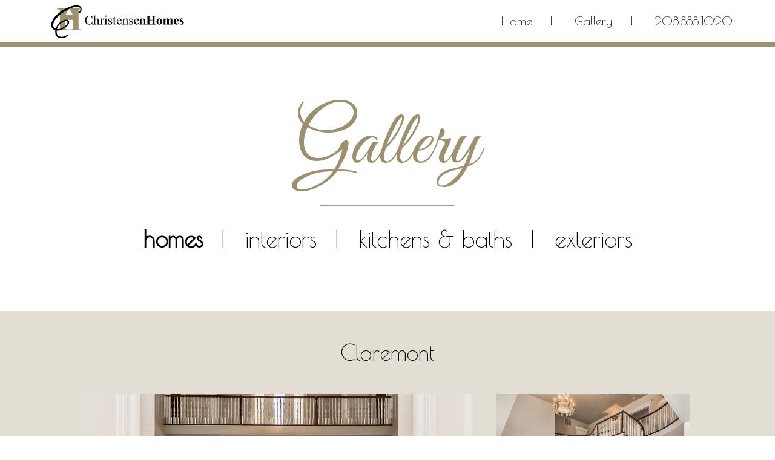

--- FILE ---
content_type: text/html; charset=UTF-8
request_url: https://christensenhomes.net/the-claremont/
body_size: 7714
content:
<!doctype html>
<html lang="en-US" class="no-js">
	<head>
		<meta name="google-site-verification" content="Qq6UdysylCQ91nOKOq06yNW4w8Xs1YSPtXHayjbh8vo" />
		<meta charset="UTF-8">
		<title>  Claremont : ChristensenHomes</title>

		<link href="//www.google-analytics.com" rel="dns-prefetch">
        <link href="https://christensenhomes.net/wp-content/themes/html5blank-stable/img/icons/favicon.ico" rel="shortcut icon">
        <link href="https://christensenhomes.net/wp-content/themes/html5blank-stable/img/icons/touch.png" rel="apple-touch-icon-precomposed">
		<link href="https://fonts.googleapis.com/css?family=Poiret+One" rel="stylesheet">
		<link href="https://fonts.googleapis.com/css?family=Great+Vibes" rel="stylesheet">
		<link rel="stylesheet" type="text/css" href="//cdn.jsdelivr.net/jquery.slick/1.6.0/slick.css"/>
		<link rel="stylesheet" type="text/css" href="//cdn.jsdelivr.net/jquery.slick/1.6.0/slick-theme.css"/>
		<link rel="stylesheet" href="https://cdnjs.cloudflare.com/ajax/libs/SlickNav/1.0.10/slicknav.min.css" />
		<link rel="stylesheet" type"text/css" href="https://maxcdn.bootstrapcdn.com/font-awesome/4.7.0/css/font-awesome.min.css">
		<link rel="stylesheet" href="//cdn.rawgit.com/noelboss/featherlight/1.5.1/release/featherlight.min.css" type="text/css" rel="stylesheet" />
		<link rel="stylesheet" href="https://cdnjs.cloudflare.com/ajax/libs/featherlight/1.5.1/featherlight.gallery.min.css" type="text/css" rel="stylesheet" />

		<meta http-equiv="X-UA-Compatible" content="IE=edge,chrome=1">
		<meta name="viewport" content="width=device-width, initial-scale=1.0">
		<meta name="description" content="">

		<script src="https://ajax.googleapis.com/ajax/libs/jquery/3.1.1/jquery.min.js"></script>

		<meta name='robots' content='max-image-preview:large' />
	<style>img:is([sizes="auto" i], [sizes^="auto," i]) { contain-intrinsic-size: 3000px 1500px }</style>
	<script type="text/javascript">
/* <![CDATA[ */
window._wpemojiSettings = {"baseUrl":"https:\/\/s.w.org\/images\/core\/emoji\/16.0.1\/72x72\/","ext":".png","svgUrl":"https:\/\/s.w.org\/images\/core\/emoji\/16.0.1\/svg\/","svgExt":".svg","source":{"concatemoji":"https:\/\/christensenhomes.net\/wp-includes\/js\/wp-emoji-release.min.js?ver=6.8.3"}};
/*! This file is auto-generated */
!function(s,n){var o,i,e;function c(e){try{var t={supportTests:e,timestamp:(new Date).valueOf()};sessionStorage.setItem(o,JSON.stringify(t))}catch(e){}}function p(e,t,n){e.clearRect(0,0,e.canvas.width,e.canvas.height),e.fillText(t,0,0);var t=new Uint32Array(e.getImageData(0,0,e.canvas.width,e.canvas.height).data),a=(e.clearRect(0,0,e.canvas.width,e.canvas.height),e.fillText(n,0,0),new Uint32Array(e.getImageData(0,0,e.canvas.width,e.canvas.height).data));return t.every(function(e,t){return e===a[t]})}function u(e,t){e.clearRect(0,0,e.canvas.width,e.canvas.height),e.fillText(t,0,0);for(var n=e.getImageData(16,16,1,1),a=0;a<n.data.length;a++)if(0!==n.data[a])return!1;return!0}function f(e,t,n,a){switch(t){case"flag":return n(e,"\ud83c\udff3\ufe0f\u200d\u26a7\ufe0f","\ud83c\udff3\ufe0f\u200b\u26a7\ufe0f")?!1:!n(e,"\ud83c\udde8\ud83c\uddf6","\ud83c\udde8\u200b\ud83c\uddf6")&&!n(e,"\ud83c\udff4\udb40\udc67\udb40\udc62\udb40\udc65\udb40\udc6e\udb40\udc67\udb40\udc7f","\ud83c\udff4\u200b\udb40\udc67\u200b\udb40\udc62\u200b\udb40\udc65\u200b\udb40\udc6e\u200b\udb40\udc67\u200b\udb40\udc7f");case"emoji":return!a(e,"\ud83e\udedf")}return!1}function g(e,t,n,a){var r="undefined"!=typeof WorkerGlobalScope&&self instanceof WorkerGlobalScope?new OffscreenCanvas(300,150):s.createElement("canvas"),o=r.getContext("2d",{willReadFrequently:!0}),i=(o.textBaseline="top",o.font="600 32px Arial",{});return e.forEach(function(e){i[e]=t(o,e,n,a)}),i}function t(e){var t=s.createElement("script");t.src=e,t.defer=!0,s.head.appendChild(t)}"undefined"!=typeof Promise&&(o="wpEmojiSettingsSupports",i=["flag","emoji"],n.supports={everything:!0,everythingExceptFlag:!0},e=new Promise(function(e){s.addEventListener("DOMContentLoaded",e,{once:!0})}),new Promise(function(t){var n=function(){try{var e=JSON.parse(sessionStorage.getItem(o));if("object"==typeof e&&"number"==typeof e.timestamp&&(new Date).valueOf()<e.timestamp+604800&&"object"==typeof e.supportTests)return e.supportTests}catch(e){}return null}();if(!n){if("undefined"!=typeof Worker&&"undefined"!=typeof OffscreenCanvas&&"undefined"!=typeof URL&&URL.createObjectURL&&"undefined"!=typeof Blob)try{var e="postMessage("+g.toString()+"("+[JSON.stringify(i),f.toString(),p.toString(),u.toString()].join(",")+"));",a=new Blob([e],{type:"text/javascript"}),r=new Worker(URL.createObjectURL(a),{name:"wpTestEmojiSupports"});return void(r.onmessage=function(e){c(n=e.data),r.terminate(),t(n)})}catch(e){}c(n=g(i,f,p,u))}t(n)}).then(function(e){for(var t in e)n.supports[t]=e[t],n.supports.everything=n.supports.everything&&n.supports[t],"flag"!==t&&(n.supports.everythingExceptFlag=n.supports.everythingExceptFlag&&n.supports[t]);n.supports.everythingExceptFlag=n.supports.everythingExceptFlag&&!n.supports.flag,n.DOMReady=!1,n.readyCallback=function(){n.DOMReady=!0}}).then(function(){return e}).then(function(){var e;n.supports.everything||(n.readyCallback(),(e=n.source||{}).concatemoji?t(e.concatemoji):e.wpemoji&&e.twemoji&&(t(e.twemoji),t(e.wpemoji)))}))}((window,document),window._wpemojiSettings);
/* ]]> */
</script>
<style id='wp-emoji-styles-inline-css' type='text/css'>

	img.wp-smiley, img.emoji {
		display: inline !important;
		border: none !important;
		box-shadow: none !important;
		height: 1em !important;
		width: 1em !important;
		margin: 0 0.07em !important;
		vertical-align: -0.1em !important;
		background: none !important;
		padding: 0 !important;
	}
</style>
<link rel='stylesheet' id='wp-block-library-css' href='https://christensenhomes.net/wp-includes/css/dist/block-library/style.min.css?ver=6.8.3' media='all' />
<style id='classic-theme-styles-inline-css' type='text/css'>
/*! This file is auto-generated */
.wp-block-button__link{color:#fff;background-color:#32373c;border-radius:9999px;box-shadow:none;text-decoration:none;padding:calc(.667em + 2px) calc(1.333em + 2px);font-size:1.125em}.wp-block-file__button{background:#32373c;color:#fff;text-decoration:none}
</style>
<style id='global-styles-inline-css' type='text/css'>
:root{--wp--preset--aspect-ratio--square: 1;--wp--preset--aspect-ratio--4-3: 4/3;--wp--preset--aspect-ratio--3-4: 3/4;--wp--preset--aspect-ratio--3-2: 3/2;--wp--preset--aspect-ratio--2-3: 2/3;--wp--preset--aspect-ratio--16-9: 16/9;--wp--preset--aspect-ratio--9-16: 9/16;--wp--preset--color--black: #000000;--wp--preset--color--cyan-bluish-gray: #abb8c3;--wp--preset--color--white: #ffffff;--wp--preset--color--pale-pink: #f78da7;--wp--preset--color--vivid-red: #cf2e2e;--wp--preset--color--luminous-vivid-orange: #ff6900;--wp--preset--color--luminous-vivid-amber: #fcb900;--wp--preset--color--light-green-cyan: #7bdcb5;--wp--preset--color--vivid-green-cyan: #00d084;--wp--preset--color--pale-cyan-blue: #8ed1fc;--wp--preset--color--vivid-cyan-blue: #0693e3;--wp--preset--color--vivid-purple: #9b51e0;--wp--preset--gradient--vivid-cyan-blue-to-vivid-purple: linear-gradient(135deg,rgba(6,147,227,1) 0%,rgb(155,81,224) 100%);--wp--preset--gradient--light-green-cyan-to-vivid-green-cyan: linear-gradient(135deg,rgb(122,220,180) 0%,rgb(0,208,130) 100%);--wp--preset--gradient--luminous-vivid-amber-to-luminous-vivid-orange: linear-gradient(135deg,rgba(252,185,0,1) 0%,rgba(255,105,0,1) 100%);--wp--preset--gradient--luminous-vivid-orange-to-vivid-red: linear-gradient(135deg,rgba(255,105,0,1) 0%,rgb(207,46,46) 100%);--wp--preset--gradient--very-light-gray-to-cyan-bluish-gray: linear-gradient(135deg,rgb(238,238,238) 0%,rgb(169,184,195) 100%);--wp--preset--gradient--cool-to-warm-spectrum: linear-gradient(135deg,rgb(74,234,220) 0%,rgb(151,120,209) 20%,rgb(207,42,186) 40%,rgb(238,44,130) 60%,rgb(251,105,98) 80%,rgb(254,248,76) 100%);--wp--preset--gradient--blush-light-purple: linear-gradient(135deg,rgb(255,206,236) 0%,rgb(152,150,240) 100%);--wp--preset--gradient--blush-bordeaux: linear-gradient(135deg,rgb(254,205,165) 0%,rgb(254,45,45) 50%,rgb(107,0,62) 100%);--wp--preset--gradient--luminous-dusk: linear-gradient(135deg,rgb(255,203,112) 0%,rgb(199,81,192) 50%,rgb(65,88,208) 100%);--wp--preset--gradient--pale-ocean: linear-gradient(135deg,rgb(255,245,203) 0%,rgb(182,227,212) 50%,rgb(51,167,181) 100%);--wp--preset--gradient--electric-grass: linear-gradient(135deg,rgb(202,248,128) 0%,rgb(113,206,126) 100%);--wp--preset--gradient--midnight: linear-gradient(135deg,rgb(2,3,129) 0%,rgb(40,116,252) 100%);--wp--preset--font-size--small: 13px;--wp--preset--font-size--medium: 20px;--wp--preset--font-size--large: 36px;--wp--preset--font-size--x-large: 42px;--wp--preset--spacing--20: 0.44rem;--wp--preset--spacing--30: 0.67rem;--wp--preset--spacing--40: 1rem;--wp--preset--spacing--50: 1.5rem;--wp--preset--spacing--60: 2.25rem;--wp--preset--spacing--70: 3.38rem;--wp--preset--spacing--80: 5.06rem;--wp--preset--shadow--natural: 6px 6px 9px rgba(0, 0, 0, 0.2);--wp--preset--shadow--deep: 12px 12px 50px rgba(0, 0, 0, 0.4);--wp--preset--shadow--sharp: 6px 6px 0px rgba(0, 0, 0, 0.2);--wp--preset--shadow--outlined: 6px 6px 0px -3px rgba(255, 255, 255, 1), 6px 6px rgba(0, 0, 0, 1);--wp--preset--shadow--crisp: 6px 6px 0px rgba(0, 0, 0, 1);}:where(.is-layout-flex){gap: 0.5em;}:where(.is-layout-grid){gap: 0.5em;}body .is-layout-flex{display: flex;}.is-layout-flex{flex-wrap: wrap;align-items: center;}.is-layout-flex > :is(*, div){margin: 0;}body .is-layout-grid{display: grid;}.is-layout-grid > :is(*, div){margin: 0;}:where(.wp-block-columns.is-layout-flex){gap: 2em;}:where(.wp-block-columns.is-layout-grid){gap: 2em;}:where(.wp-block-post-template.is-layout-flex){gap: 1.25em;}:where(.wp-block-post-template.is-layout-grid){gap: 1.25em;}.has-black-color{color: var(--wp--preset--color--black) !important;}.has-cyan-bluish-gray-color{color: var(--wp--preset--color--cyan-bluish-gray) !important;}.has-white-color{color: var(--wp--preset--color--white) !important;}.has-pale-pink-color{color: var(--wp--preset--color--pale-pink) !important;}.has-vivid-red-color{color: var(--wp--preset--color--vivid-red) !important;}.has-luminous-vivid-orange-color{color: var(--wp--preset--color--luminous-vivid-orange) !important;}.has-luminous-vivid-amber-color{color: var(--wp--preset--color--luminous-vivid-amber) !important;}.has-light-green-cyan-color{color: var(--wp--preset--color--light-green-cyan) !important;}.has-vivid-green-cyan-color{color: var(--wp--preset--color--vivid-green-cyan) !important;}.has-pale-cyan-blue-color{color: var(--wp--preset--color--pale-cyan-blue) !important;}.has-vivid-cyan-blue-color{color: var(--wp--preset--color--vivid-cyan-blue) !important;}.has-vivid-purple-color{color: var(--wp--preset--color--vivid-purple) !important;}.has-black-background-color{background-color: var(--wp--preset--color--black) !important;}.has-cyan-bluish-gray-background-color{background-color: var(--wp--preset--color--cyan-bluish-gray) !important;}.has-white-background-color{background-color: var(--wp--preset--color--white) !important;}.has-pale-pink-background-color{background-color: var(--wp--preset--color--pale-pink) !important;}.has-vivid-red-background-color{background-color: var(--wp--preset--color--vivid-red) !important;}.has-luminous-vivid-orange-background-color{background-color: var(--wp--preset--color--luminous-vivid-orange) !important;}.has-luminous-vivid-amber-background-color{background-color: var(--wp--preset--color--luminous-vivid-amber) !important;}.has-light-green-cyan-background-color{background-color: var(--wp--preset--color--light-green-cyan) !important;}.has-vivid-green-cyan-background-color{background-color: var(--wp--preset--color--vivid-green-cyan) !important;}.has-pale-cyan-blue-background-color{background-color: var(--wp--preset--color--pale-cyan-blue) !important;}.has-vivid-cyan-blue-background-color{background-color: var(--wp--preset--color--vivid-cyan-blue) !important;}.has-vivid-purple-background-color{background-color: var(--wp--preset--color--vivid-purple) !important;}.has-black-border-color{border-color: var(--wp--preset--color--black) !important;}.has-cyan-bluish-gray-border-color{border-color: var(--wp--preset--color--cyan-bluish-gray) !important;}.has-white-border-color{border-color: var(--wp--preset--color--white) !important;}.has-pale-pink-border-color{border-color: var(--wp--preset--color--pale-pink) !important;}.has-vivid-red-border-color{border-color: var(--wp--preset--color--vivid-red) !important;}.has-luminous-vivid-orange-border-color{border-color: var(--wp--preset--color--luminous-vivid-orange) !important;}.has-luminous-vivid-amber-border-color{border-color: var(--wp--preset--color--luminous-vivid-amber) !important;}.has-light-green-cyan-border-color{border-color: var(--wp--preset--color--light-green-cyan) !important;}.has-vivid-green-cyan-border-color{border-color: var(--wp--preset--color--vivid-green-cyan) !important;}.has-pale-cyan-blue-border-color{border-color: var(--wp--preset--color--pale-cyan-blue) !important;}.has-vivid-cyan-blue-border-color{border-color: var(--wp--preset--color--vivid-cyan-blue) !important;}.has-vivid-purple-border-color{border-color: var(--wp--preset--color--vivid-purple) !important;}.has-vivid-cyan-blue-to-vivid-purple-gradient-background{background: var(--wp--preset--gradient--vivid-cyan-blue-to-vivid-purple) !important;}.has-light-green-cyan-to-vivid-green-cyan-gradient-background{background: var(--wp--preset--gradient--light-green-cyan-to-vivid-green-cyan) !important;}.has-luminous-vivid-amber-to-luminous-vivid-orange-gradient-background{background: var(--wp--preset--gradient--luminous-vivid-amber-to-luminous-vivid-orange) !important;}.has-luminous-vivid-orange-to-vivid-red-gradient-background{background: var(--wp--preset--gradient--luminous-vivid-orange-to-vivid-red) !important;}.has-very-light-gray-to-cyan-bluish-gray-gradient-background{background: var(--wp--preset--gradient--very-light-gray-to-cyan-bluish-gray) !important;}.has-cool-to-warm-spectrum-gradient-background{background: var(--wp--preset--gradient--cool-to-warm-spectrum) !important;}.has-blush-light-purple-gradient-background{background: var(--wp--preset--gradient--blush-light-purple) !important;}.has-blush-bordeaux-gradient-background{background: var(--wp--preset--gradient--blush-bordeaux) !important;}.has-luminous-dusk-gradient-background{background: var(--wp--preset--gradient--luminous-dusk) !important;}.has-pale-ocean-gradient-background{background: var(--wp--preset--gradient--pale-ocean) !important;}.has-electric-grass-gradient-background{background: var(--wp--preset--gradient--electric-grass) !important;}.has-midnight-gradient-background{background: var(--wp--preset--gradient--midnight) !important;}.has-small-font-size{font-size: var(--wp--preset--font-size--small) !important;}.has-medium-font-size{font-size: var(--wp--preset--font-size--medium) !important;}.has-large-font-size{font-size: var(--wp--preset--font-size--large) !important;}.has-x-large-font-size{font-size: var(--wp--preset--font-size--x-large) !important;}
:where(.wp-block-post-template.is-layout-flex){gap: 1.25em;}:where(.wp-block-post-template.is-layout-grid){gap: 1.25em;}
:where(.wp-block-columns.is-layout-flex){gap: 2em;}:where(.wp-block-columns.is-layout-grid){gap: 2em;}
:root :where(.wp-block-pullquote){font-size: 1.5em;line-height: 1.6;}
</style>
<link rel='stylesheet' id='normalize-css' href='https://christensenhomes.net/wp-content/themes/html5blank-stable/normalize.css?ver=1.0' media='all' />
<link rel='stylesheet' id='html5blank-css' href='https://christensenhomes.net/wp-content/themes/html5blank-stable/style.css?ver=1.0' media='all' />
<script type="text/javascript" src="https://christensenhomes.net/wp-content/themes/html5blank-stable/js/lib/conditionizr-4.3.0.min.js?ver=4.3.0" id="conditionizr-js"></script>
<script type="text/javascript" src="https://christensenhomes.net/wp-content/themes/html5blank-stable/js/lib/modernizr-2.7.1.min.js?ver=2.7.1" id="modernizr-js"></script>
<link rel="https://api.w.org/" href="https://christensenhomes.net/wp-json/" /><link rel="alternate" title="JSON" type="application/json" href="https://christensenhomes.net/wp-json/wp/v2/posts/182" /><link rel="alternate" title="oEmbed (JSON)" type="application/json+oembed" href="https://christensenhomes.net/wp-json/oembed/1.0/embed?url=https%3A%2F%2Fchristensenhomes.net%2Fthe-claremont%2F" />
<link rel="alternate" title="oEmbed (XML)" type="text/xml+oembed" href="https://christensenhomes.net/wp-json/oembed/1.0/embed?url=https%3A%2F%2Fchristensenhomes.net%2Fthe-claremont%2F&#038;format=xml" />
<meta name="generator" content="Elementor 3.32.3; features: e_font_icon_svg, additional_custom_breakpoints; settings: css_print_method-external, google_font-enabled, font_display-swap">
			<style>
				.e-con.e-parent:nth-of-type(n+4):not(.e-lazyloaded):not(.e-no-lazyload),
				.e-con.e-parent:nth-of-type(n+4):not(.e-lazyloaded):not(.e-no-lazyload) * {
					background-image: none !important;
				}
				@media screen and (max-height: 1024px) {
					.e-con.e-parent:nth-of-type(n+3):not(.e-lazyloaded):not(.e-no-lazyload),
					.e-con.e-parent:nth-of-type(n+3):not(.e-lazyloaded):not(.e-no-lazyload) * {
						background-image: none !important;
					}
				}
				@media screen and (max-height: 640px) {
					.e-con.e-parent:nth-of-type(n+2):not(.e-lazyloaded):not(.e-no-lazyload),
					.e-con.e-parent:nth-of-type(n+2):not(.e-lazyloaded):not(.e-no-lazyload) * {
						background-image: none !important;
					}
				}
			</style>
			<link rel="icon" href="https://christensenhomes.net/wp-content/uploads/2017/02/cropped-Logo-1-32x32.png" sizes="32x32" />
<link rel="icon" href="https://christensenhomes.net/wp-content/uploads/2017/02/cropped-Logo-1-192x192.png" sizes="192x192" />
<link rel="apple-touch-icon" href="https://christensenhomes.net/wp-content/uploads/2017/02/cropped-Logo-1-180x180.png" />
<meta name="msapplication-TileImage" content="https://christensenhomes.net/wp-content/uploads/2017/02/cropped-Logo-1-270x270.png" />
<link rel="alternate" type="application/rss+xml" title="RSS" href="https://christensenhomes.net/rsslatest.xml" />		<!--<script>
        // conditionizr.com
        // configure environment tests
        conditionizr.config({
            assets: 'https://christensenhomes.net/wp-content/themes/html5blank-stable',
            tests: {}
        });
        </script>-->
	<!-- Global site tag (gtag.js) - Google Analytics -->
	<script async src="https://www.googletagmanager.com/gtag/js?id=UA-122472156-1"></script>
	<script>
	  window.dataLayer = window.dataLayer || [];
	  function gtag(){dataLayer.push(arguments);}
	  gtag('js', new Date());
	  gtag('config', 'UA-122472156-1');
	</script>

	<meta name="traceparent" content="00-9be85c40cfcac5260000001768511431-9be85c40cfcac526-01"></head>
	<body class="wp-singular post-template-default single single-post postid-182 single-format-standard wp-theme-html5blank-stable the-claremont elementor-default elementor-kit-908">

		<!-- wrapper -->
		<div class="wrapper">

			<!-- header -->
			<header class="header clear" role="banner">

					<div class="logo">
						<a href="https://christensenhomes.net">
							<img src="https://christensenhomes.net/wp-content/themes/html5blank-stable/img/CHLogo.svg" alt="Logo" class="logo-img">
						</a>
					</div>

					<nav class="nav" role="navigation">
						<div class="menu">
							<ul><li id="menu-item-418" class="menu-item menu-item-type-post_type menu-item-object-page menu-item-home menu-item-418"><a href="https://christensenhomes.net/">Home</a></li>
<li id="menu-item-419" class="menu-item menu-item-type-post_type menu-item-object-page menu-item-419"><a href="https://christensenhomes.net/gallery/">Gallery</a></li>
</ul>						</div>
						<a class="telephone" href="tel:2088881020">208.888.1020</a>
					</nav>


			</header>
			<!-- /header -->

	<main role="main">
	<!-- section -->
		<section class="gallery">

            <div class="gallery-header">
                <div class="rule-container">
                    <h1>Gallery</h1>
                    <hr class="rule">
                </div>

                <ul class="gallery-filters">
                    <li><a class="current-filter" href="https://christensenhomes.net/gallery//gallery-homes">homes</a></li>
                    <li><a href="https://christensenhomes.net/gallery/gallery-interiors//gallery-interiors">interiors</a></li>
                    <li><a href="https://christensenhomes.net/gallery/kitchens-and-baths//gallery-kitchens-and-baths">kitchens & baths</a></li>
					<li><a href="https://christensenhomes.net/gallery/exteriors//gallery-exteriors">exteriors</a></li>

                </ul>
            </div>

			
			<div class="gallery-wrapper">
            	<div class="gallery-view">

					
						<!-- article -->
						<article class="single-gallery" id="post-182" class="post-182 post type-post status-publish format-standard has-post-thumbnail hentry category-home">

							<h1>Claremont</h1>

								<div class="gallery-images"><a href="https://christensenhomes.net/wp-content/uploads/2016/12/001_Entry-View-.jpg" class="gallery-item gallery-item-empty"></a><a href="https://christensenhomes.net/wp-content/uploads/2016/12/002_Entry-View-.jpg" class="gallery-item gallery-item-empty"></a><a href="https://christensenhomes.net/wp-content/uploads/2016/12/003_Front-Room.jpg" class="gallery-item gallery-item-empty"></a><a href="https://christensenhomes.net/wp-content/uploads/2016/12/004_Front-Room.jpg" class="gallery-item gallery-item-empty"></a><a href="https://christensenhomes.net/wp-content/uploads/2016/12/005_Living-Area-.jpg" class="gallery-item gallery-item-empty"></a><a href="https://christensenhomes.net/wp-content/uploads/2016/12/006_Dining-Room.jpg" class="gallery-item gallery-item-empty"></a><a href="https://christensenhomes.net/wp-content/uploads/2016/12/007_Dining-Room.jpg" class="gallery-item gallery-item-empty"></a><a href="https://christensenhomes.net/wp-content/uploads/2016/12/008_Dining-Room.jpg" class="gallery-item gallery-item-empty"></a><a href="https://christensenhomes.net/wp-content/uploads/2016/12/009_Butlers-Pantry.jpg" class="gallery-item gallery-item-empty"></a><a href="https://christensenhomes.net/wp-content/uploads/2016/12/010_Kitchen-1.jpg" class="gallery-item gallery-item-empty"></a><a href="https://christensenhomes.net/wp-content/uploads/2016/12/011_Kitchen-1.jpg" class="gallery-item gallery-item-empty"></a><a href="https://christensenhomes.net/wp-content/uploads/2016/12/012_Kitchen.jpg" class="gallery-item gallery-item-empty"></a><a href="https://christensenhomes.net/wp-content/uploads/2016/12/013_Kitchen.jpg" class="gallery-item gallery-item-empty"></a><a href="https://christensenhomes.net/wp-content/uploads/2016/12/014_Living-Room-1.jpg" class="gallery-item gallery-item-empty"></a><a href="https://christensenhomes.net/wp-content/uploads/2016/12/015_Living-Room-1.jpg" class="gallery-item gallery-item-empty"></a><a href="https://christensenhomes.net/wp-content/uploads/2016/12/016_Dining-Area-.jpg" class="gallery-item gallery-item-empty"></a><a href="https://christensenhomes.net/wp-content/uploads/2016/12/017_Dining-Area-.jpg" class="gallery-item gallery-item-empty"></a><a href="https://christensenhomes.net/wp-content/uploads/2016/12/018_Kitchenette-.jpg" class="gallery-item gallery-item-empty"></a><a href="https://christensenhomes.net/wp-content/uploads/2016/12/019_Movie-Room.jpg" class="gallery-item gallery-item-empty"></a><a href="https://christensenhomes.net/wp-content/uploads/2016/12/020_Movie-Room.jpg" class="gallery-item gallery-item-empty"></a><a href="https://christensenhomes.net/wp-content/uploads/2016/12/021_Movie-Room.jpg" class="gallery-item gallery-item-empty"></a><a href="https://christensenhomes.net/wp-content/uploads/2016/12/022_Movie-Room.jpg" class="gallery-item gallery-item-empty"></a><a href="https://christensenhomes.net/wp-content/uploads/2016/12/023_Hallway-View-.jpg" class="gallery-item gallery-item-empty"></a><a href="https://christensenhomes.net/wp-content/uploads/2016/12/024_Bathroom.jpg" class="gallery-item gallery-item-empty"></a><a href="https://christensenhomes.net/wp-content/uploads/2016/12/025_Bathroom.jpg" class="gallery-item gallery-item-empty"></a><a href="https://christensenhomes.net/wp-content/uploads/2016/12/026_Interior-View.jpg" class="gallery-item gallery-item-empty"></a><a href="https://christensenhomes.net/wp-content/uploads/2016/12/027_Back-Entry-View-.jpg" class="gallery-item gallery-item-empty"></a><a href="https://christensenhomes.net/wp-content/uploads/2016/12/028_Master-Bedroom.jpg" class="gallery-item gallery-item-empty"></a><a href="https://christensenhomes.net/wp-content/uploads/2016/12/029_Master-Bathroom.jpg" class="gallery-item gallery-item-empty"></a><a href="https://christensenhomes.net/wp-content/uploads/2016/12/030_Master-Bathroom.jpg" class="gallery-item gallery-item-empty"></a><a href="https://christensenhomes.net/wp-content/uploads/2016/12/031_Master-Bathroom.jpg" class="gallery-item gallery-item-empty"></a><a href="https://christensenhomes.net/wp-content/uploads/2016/12/032_Master-Bathroom.jpg" class="gallery-item gallery-item-empty"></a><a href="https://christensenhomes.net/wp-content/uploads/2016/12/033_Master-Closet-.jpg" class="gallery-item gallery-item-empty"></a><a href="https://christensenhomes.net/wp-content/uploads/2016/12/034_Laundry-Room.jpg" class="gallery-item gallery-item-empty"></a><a href="https://christensenhomes.net/wp-content/uploads/2016/12/035_Staircase-View-.jpg" class="gallery-item gallery-item-empty"></a><a href="https://christensenhomes.net/wp-content/uploads/2016/12/036_Staircase-View-.jpg" class="gallery-item gallery-item-empty"></a><a href="https://christensenhomes.net/wp-content/uploads/2016/12/037_Upstairs-View-.jpg" class="gallery-item gallery-item-empty"></a><a href="https://christensenhomes.net/wp-content/uploads/2016/12/038_Interior-View-.jpg" class="gallery-item gallery-item-empty"></a><a href="https://christensenhomes.net/wp-content/uploads/2016/12/039_Interior-View-.jpg" class="gallery-item gallery-item-empty"></a><a href="https://christensenhomes.net/wp-content/uploads/2016/12/040_Interior-View-.jpg" class="gallery-item gallery-item-empty"></a><a href="https://christensenhomes.net/wp-content/uploads/2016/12/041_Bathroom.jpg" class="gallery-item gallery-item-empty"></a><a href="https://christensenhomes.net/wp-content/uploads/2016/12/042_Bedroom.jpg" class="gallery-item gallery-item-empty"></a><a href="https://christensenhomes.net/wp-content/uploads/2016/12/043_Playhouse-View-.jpg" class="gallery-item gallery-item-empty"></a><a href="https://christensenhomes.net/wp-content/uploads/2016/12/044_Bedroom.jpg" class="gallery-item gallery-item-empty"></a><a href="https://christensenhomes.net/wp-content/uploads/2016/12/045_Bedroom.jpg" class="gallery-item gallery-item-empty"></a><a href="https://christensenhomes.net/wp-content/uploads/2016/12/046_Bedroom.jpg" class="gallery-item gallery-item-empty"></a><a href="https://christensenhomes.net/wp-content/uploads/2016/12/047_Bathroom.jpg" class="gallery-item gallery-item-empty"></a><a href="https://christensenhomes.net/wp-content/uploads/2016/12/048_Bathroom.jpg" class="gallery-item gallery-item-empty"></a><a href="https://christensenhomes.net/wp-content/uploads/2016/12/049_Interior-View-.jpg" class="gallery-item gallery-item-empty"></a><a href="https://christensenhomes.net/wp-content/uploads/2016/12/050_Interior-View-.jpg" class="gallery-item gallery-item-empty"></a><a href="https://christensenhomes.net/wp-content/uploads/2016/12/051_Garage-.jpg" class="gallery-item gallery-item-empty"></a><a href="https://christensenhomes.net/wp-content/uploads/2016/12/052_Garage-.jpg" class="gallery-item gallery-item-empty"></a><a href="https://christensenhomes.net/wp-content/uploads/2016/12/001_Driveway-Entrance-View.jpg" class="gallery-item gallery-item-empty"></a><a href="https://christensenhomes.net/wp-content/uploads/2016/12/002_Front-Driveway.jpg" class="gallery-item gallery-item-empty"></a><a href="https://christensenhomes.net/wp-content/uploads/2016/12/003_Front-View-Water-Feature.jpg" class="gallery-item gallery-item-empty"></a><a href="https://christensenhomes.net/wp-content/uploads/2016/12/004_Front-View-1.jpg" class="gallery-item gallery-item-empty"></a><a href="https://christensenhomes.net/wp-content/uploads/2016/12/005_Front-View-1.jpg" class="gallery-item gallery-item-empty"></a><a href="https://christensenhomes.net/wp-content/uploads/2016/12/006_Front-View.jpg" class="gallery-item gallery-item-empty"></a><a href="https://christensenhomes.net/wp-content/uploads/2016/12/007_Side-Property-View.jpg" class="gallery-item gallery-item-empty"></a><a href="https://christensenhomes.net/wp-content/uploads/2016/12/008_Front-View.jpg" class="gallery-item gallery-item-empty"></a><a href="https://christensenhomes.net/wp-content/uploads/2016/12/009_Front-View-e1483468844470.jpg" class="gallery-item gallery-item-empty"></a><a href="https://christensenhomes.net/wp-content/uploads/2016/12/011_5-Car-Garage.jpg" class="gallery-item gallery-item-empty"></a><a href="https://christensenhomes.net/wp-content/uploads/2016/12/012_Backyard-View.jpg" class="gallery-item gallery-item-empty"></a><a href="https://christensenhomes.net/wp-content/uploads/2016/12/013_Backyard-View.jpg" class="gallery-item gallery-item-empty"></a><a href="https://christensenhomes.net/wp-content/uploads/2016/12/014_Covered-Rear-Patio.jpg" class="gallery-item gallery-item-empty"></a><a href="https://christensenhomes.net/wp-content/uploads/2016/12/018_Backyard-Fire-Pit.jpg" class="gallery-item gallery-item-empty"></a><a href="https://christensenhomes.net/wp-content/uploads/2016/12/027_Garage-Entry.jpg" class="gallery-item gallery-item-empty"></a><a href="https://christensenhomes.net/wp-content/uploads/2016/12/028_Rear-Garage-View.jpg" class="gallery-item gallery-item-empty"></a><a href="https://christensenhomes.net/wp-content/uploads/2016/12/019_Backyard-Fire-Pit.jpg" class="gallery-item gallery-item-empty"></a><a href="https://christensenhomes.net/wp-content/uploads/2016/12/020_Rear-Property-View.jpg" class="gallery-item gallery-item-empty"></a><a href="https://christensenhomes.net/wp-content/uploads/2016/12/021_Pool-Area-View.jpg" class="gallery-item gallery-item-empty"></a><a href="https://christensenhomes.net/wp-content/uploads/2016/12/022_Pool-and-Patio-Area.jpg" class="gallery-item gallery-item-empty"></a><a href="https://christensenhomes.net/wp-content/uploads/2016/12/023_Pool-Patio-Fireplace-View.jpg" class="gallery-item gallery-item-empty"></a><a href="https://christensenhomes.net/wp-content/uploads/2016/12/024_Covered-Pool-View.jpg" class="gallery-item gallery-item-empty"></a></div><div class="pre-load-imgs"><div class="pre-load-img">https://christensenhomes.net/wp-content/uploads/2016/12/001_Entry-View-.jpg</div><div class="pre-load-img">https://christensenhomes.net/wp-content/uploads/2016/12/002_Entry-View-.jpg</div><div class="pre-load-img">https://christensenhomes.net/wp-content/uploads/2016/12/003_Front-Room.jpg</div><div class="pre-load-img">https://christensenhomes.net/wp-content/uploads/2016/12/004_Front-Room.jpg</div><div class="pre-load-img">https://christensenhomes.net/wp-content/uploads/2016/12/005_Living-Area-.jpg</div><div class="pre-load-img">https://christensenhomes.net/wp-content/uploads/2016/12/006_Dining-Room.jpg</div><div class="pre-load-img">https://christensenhomes.net/wp-content/uploads/2016/12/007_Dining-Room.jpg</div><div class="pre-load-img">https://christensenhomes.net/wp-content/uploads/2016/12/008_Dining-Room.jpg</div><div class="pre-load-img">https://christensenhomes.net/wp-content/uploads/2016/12/009_Butlers-Pantry.jpg</div><div class="pre-load-img">https://christensenhomes.net/wp-content/uploads/2016/12/010_Kitchen-1.jpg</div><div class="pre-load-img">https://christensenhomes.net/wp-content/uploads/2016/12/011_Kitchen-1.jpg</div><div class="pre-load-img">https://christensenhomes.net/wp-content/uploads/2016/12/012_Kitchen.jpg</div><div class="pre-load-img">https://christensenhomes.net/wp-content/uploads/2016/12/013_Kitchen.jpg</div><div class="pre-load-img">https://christensenhomes.net/wp-content/uploads/2016/12/014_Living-Room-1.jpg</div><div class="pre-load-img">https://christensenhomes.net/wp-content/uploads/2016/12/015_Living-Room-1.jpg</div><div class="pre-load-img">https://christensenhomes.net/wp-content/uploads/2016/12/016_Dining-Area-.jpg</div><div class="pre-load-img">https://christensenhomes.net/wp-content/uploads/2016/12/017_Dining-Area-.jpg</div><div class="pre-load-img">https://christensenhomes.net/wp-content/uploads/2016/12/018_Kitchenette-.jpg</div><div class="pre-load-img">https://christensenhomes.net/wp-content/uploads/2016/12/019_Movie-Room.jpg</div><div class="pre-load-img">https://christensenhomes.net/wp-content/uploads/2016/12/020_Movie-Room.jpg</div><div class="pre-load-img">https://christensenhomes.net/wp-content/uploads/2016/12/021_Movie-Room.jpg</div><div class="pre-load-img">https://christensenhomes.net/wp-content/uploads/2016/12/022_Movie-Room.jpg</div><div class="pre-load-img">https://christensenhomes.net/wp-content/uploads/2016/12/023_Hallway-View-.jpg</div><div class="pre-load-img">https://christensenhomes.net/wp-content/uploads/2016/12/024_Bathroom.jpg</div><div class="pre-load-img">https://christensenhomes.net/wp-content/uploads/2016/12/025_Bathroom.jpg</div><div class="pre-load-img">https://christensenhomes.net/wp-content/uploads/2016/12/026_Interior-View.jpg</div><div class="pre-load-img">https://christensenhomes.net/wp-content/uploads/2016/12/027_Back-Entry-View-.jpg</div><div class="pre-load-img">https://christensenhomes.net/wp-content/uploads/2016/12/028_Master-Bedroom.jpg</div><div class="pre-load-img">https://christensenhomes.net/wp-content/uploads/2016/12/029_Master-Bathroom.jpg</div><div class="pre-load-img">https://christensenhomes.net/wp-content/uploads/2016/12/030_Master-Bathroom.jpg</div><div class="pre-load-img">https://christensenhomes.net/wp-content/uploads/2016/12/031_Master-Bathroom.jpg</div><div class="pre-load-img">https://christensenhomes.net/wp-content/uploads/2016/12/032_Master-Bathroom.jpg</div><div class="pre-load-img">https://christensenhomes.net/wp-content/uploads/2016/12/033_Master-Closet-.jpg</div><div class="pre-load-img">https://christensenhomes.net/wp-content/uploads/2016/12/034_Laundry-Room.jpg</div><div class="pre-load-img">https://christensenhomes.net/wp-content/uploads/2016/12/035_Staircase-View-.jpg</div><div class="pre-load-img">https://christensenhomes.net/wp-content/uploads/2016/12/036_Staircase-View-.jpg</div><div class="pre-load-img">https://christensenhomes.net/wp-content/uploads/2016/12/037_Upstairs-View-.jpg</div><div class="pre-load-img">https://christensenhomes.net/wp-content/uploads/2016/12/038_Interior-View-.jpg</div><div class="pre-load-img">https://christensenhomes.net/wp-content/uploads/2016/12/039_Interior-View-.jpg</div><div class="pre-load-img">https://christensenhomes.net/wp-content/uploads/2016/12/040_Interior-View-.jpg</div><div class="pre-load-img">https://christensenhomes.net/wp-content/uploads/2016/12/041_Bathroom.jpg</div><div class="pre-load-img">https://christensenhomes.net/wp-content/uploads/2016/12/042_Bedroom.jpg</div><div class="pre-load-img">https://christensenhomes.net/wp-content/uploads/2016/12/043_Playhouse-View-.jpg</div><div class="pre-load-img">https://christensenhomes.net/wp-content/uploads/2016/12/044_Bedroom.jpg</div><div class="pre-load-img">https://christensenhomes.net/wp-content/uploads/2016/12/045_Bedroom.jpg</div><div class="pre-load-img">https://christensenhomes.net/wp-content/uploads/2016/12/046_Bedroom.jpg</div><div class="pre-load-img">https://christensenhomes.net/wp-content/uploads/2016/12/047_Bathroom.jpg</div><div class="pre-load-img">https://christensenhomes.net/wp-content/uploads/2016/12/048_Bathroom.jpg</div><div class="pre-load-img">https://christensenhomes.net/wp-content/uploads/2016/12/049_Interior-View-.jpg</div><div class="pre-load-img">https://christensenhomes.net/wp-content/uploads/2016/12/050_Interior-View-.jpg</div><div class="pre-load-img">https://christensenhomes.net/wp-content/uploads/2016/12/051_Garage-.jpg</div><div class="pre-load-img">https://christensenhomes.net/wp-content/uploads/2016/12/052_Garage-.jpg</div><div class="pre-load-img">https://christensenhomes.net/wp-content/uploads/2016/12/001_Driveway-Entrance-View.jpg</div><div class="pre-load-img">https://christensenhomes.net/wp-content/uploads/2016/12/002_Front-Driveway.jpg</div><div class="pre-load-img">https://christensenhomes.net/wp-content/uploads/2016/12/003_Front-View-Water-Feature.jpg</div><div class="pre-load-img">https://christensenhomes.net/wp-content/uploads/2016/12/004_Front-View-1.jpg</div><div class="pre-load-img">https://christensenhomes.net/wp-content/uploads/2016/12/005_Front-View-1.jpg</div><div class="pre-load-img">https://christensenhomes.net/wp-content/uploads/2016/12/006_Front-View.jpg</div><div class="pre-load-img">https://christensenhomes.net/wp-content/uploads/2016/12/007_Side-Property-View.jpg</div><div class="pre-load-img">https://christensenhomes.net/wp-content/uploads/2016/12/008_Front-View.jpg</div><div class="pre-load-img">https://christensenhomes.net/wp-content/uploads/2016/12/009_Front-View-e1483468844470.jpg</div><div class="pre-load-img">https://christensenhomes.net/wp-content/uploads/2016/12/011_5-Car-Garage.jpg</div><div class="pre-load-img">https://christensenhomes.net/wp-content/uploads/2016/12/012_Backyard-View.jpg</div><div class="pre-load-img">https://christensenhomes.net/wp-content/uploads/2016/12/013_Backyard-View.jpg</div><div class="pre-load-img">https://christensenhomes.net/wp-content/uploads/2016/12/014_Covered-Rear-Patio.jpg</div><div class="pre-load-img">https://christensenhomes.net/wp-content/uploads/2016/12/018_Backyard-Fire-Pit.jpg</div><div class="pre-load-img">https://christensenhomes.net/wp-content/uploads/2016/12/027_Garage-Entry.jpg</div><div class="pre-load-img">https://christensenhomes.net/wp-content/uploads/2016/12/028_Rear-Garage-View.jpg</div><div class="pre-load-img">https://christensenhomes.net/wp-content/uploads/2016/12/019_Backyard-Fire-Pit.jpg</div><div class="pre-load-img">https://christensenhomes.net/wp-content/uploads/2016/12/020_Rear-Property-View.jpg</div><div class="pre-load-img">https://christensenhomes.net/wp-content/uploads/2016/12/021_Pool-Area-View.jpg</div><div class="pre-load-img">https://christensenhomes.net/wp-content/uploads/2016/12/022_Pool-and-Patio-Area.jpg</div><div class="pre-load-img">https://christensenhomes.net/wp-content/uploads/2016/12/023_Pool-Patio-Fireplace-View.jpg</div><div class="pre-load-img">https://christensenhomes.net/wp-content/uploads/2016/12/024_Covered-Pool-View.jpg</div></div>

						</article>
						<!-- /article -->

					
					
				</div>

			</div>

	</section>
	<!-- /section -->
	</main>

			<!-- footer -->
			<footer class="footer" role="contentinfo">

				<div class="size-tracker"></div>

				<div class="footer-column">
					<div class="social-links">
						<ul>
							<li><a href="https://www.facebook.com/pg/ChristensenHomesBoise/" target="_blank"><img src="https://christensenhomes.net/wp-content/themes/html5blank-stable/img/social-icons/facebook.svg" alt="Facebook Logo" class="social-link"></a></li>
						</ul>
					</div>
				</div>

				<div id="copyright-wrapper" class="footer-column">
					<div class="copyright">
						&copy; 2026 ChristensenHomes					</div>
				</div>

				<div id="telephone-wrapper" class="footer-column">
					<div class="telephone">
						<a href="tel:208881020">208.888.1020</a>
					</div>
				</div>

			</footer>
			<!-- /footer -->

		</div>
		<!-- /wrapper -->

		<script type="speculationrules">
{"prefetch":[{"source":"document","where":{"and":[{"href_matches":"\/*"},{"not":{"href_matches":["\/wp-*.php","\/wp-admin\/*","\/wp-content\/uploads\/*","\/wp-content\/*","\/wp-content\/plugins\/*","\/wp-content\/themes\/html5blank-stable\/*","\/*\\?(.+)"]}},{"not":{"selector_matches":"a[rel~=\"nofollow\"]"}},{"not":{"selector_matches":".no-prefetch, .no-prefetch a"}}]},"eagerness":"conservative"}]}
</script>
			<script>
				const lazyloadRunObserver = () => {
					const lazyloadBackgrounds = document.querySelectorAll( `.e-con.e-parent:not(.e-lazyloaded)` );
					const lazyloadBackgroundObserver = new IntersectionObserver( ( entries ) => {
						entries.forEach( ( entry ) => {
							if ( entry.isIntersecting ) {
								let lazyloadBackground = entry.target;
								if( lazyloadBackground ) {
									lazyloadBackground.classList.add( 'e-lazyloaded' );
								}
								lazyloadBackgroundObserver.unobserve( entry.target );
							}
						});
					}, { rootMargin: '200px 0px 200px 0px' } );
					lazyloadBackgrounds.forEach( ( lazyloadBackground ) => {
						lazyloadBackgroundObserver.observe( lazyloadBackground );
					} );
				};
				const events = [
					'DOMContentLoaded',
					'elementor/lazyload/observe',
				];
				events.forEach( ( event ) => {
					document.addEventListener( event, lazyloadRunObserver );
				} );
			</script>
			<script type="text/javascript" src="https://christensenhomes.net/wp-includes/js/comment-reply.min.js?ver=6.8.3" id="comment-reply-js" async="async" data-wp-strategy="async"></script>


		<script type="text/javascript" src="//cdn.jsdelivr.net/jquery.slick/1.6.0/slick.min.js"></script>
		<script type="text/javascript" src="https://cdnjs.cloudflare.com/ajax/libs/SlickNav/1.0.10/jquery.slicknav.min.js"></script>
		<script type="text/javascript" src="//cdn.rawgit.com/noelboss/featherlight/1.5.1/release/featherlight.min.js"  type="text/javascript" charset="utf-8"></script>
		<script type="text/javascript" src="https://cdnjs.cloudflare.com/ajax/libs/featherlight/1.5.1/featherlight.gallery.min.js"></script>
		<script type="text/javascript" src="https://christensenhomes.net/wp-content/themes/html5blank-stable/js/scripts.js"></script>
		<script src="https://christensenhomes.net/wp-content/themes/html5blank-stable/js/gallery-scroll.js"></script>
		

	<script defer src="/.cloud/rum/otel-rum-exporter.js?v=1.0.1"></script>
<script>(function(){function c(){var b=a.contentDocument||a.contentWindow.document;if(b){var d=b.createElement('script');d.innerHTML="window.__CF$cv$params={r:'9be85c40cfcac526',t:'MTc2ODUxMTQzMi4wMDAwMDA='};var a=document.createElement('script');a.nonce='';a.src='/cdn-cgi/challenge-platform/scripts/jsd/main.js';document.getElementsByTagName('head')[0].appendChild(a);";b.getElementsByTagName('head')[0].appendChild(d)}}if(document.body){var a=document.createElement('iframe');a.height=1;a.width=1;a.style.position='absolute';a.style.top=0;a.style.left=0;a.style.border='none';a.style.visibility='hidden';document.body.appendChild(a);if('loading'!==document.readyState)c();else if(window.addEventListener)document.addEventListener('DOMContentLoaded',c);else{var e=document.onreadystatechange||function(){};document.onreadystatechange=function(b){e(b);'loading'!==document.readyState&&(document.onreadystatechange=e,c())}}}})();</script><script defer src="https://static.cloudflareinsights.com/beacon.min.js/vcd15cbe7772f49c399c6a5babf22c1241717689176015" integrity="sha512-ZpsOmlRQV6y907TI0dKBHq9Md29nnaEIPlkf84rnaERnq6zvWvPUqr2ft8M1aS28oN72PdrCzSjY4U6VaAw1EQ==" data-cf-beacon='{"rayId":"9be85c40cfcac526","version":"2025.9.1","serverTiming":{"name":{"cfExtPri":true,"cfEdge":true,"cfOrigin":true,"cfL4":true,"cfSpeedBrain":true,"cfCacheStatus":true}},"token":"df67842450844fa185a3a8a88950c8ba","b":1}' crossorigin="anonymous"></script>
</body>
</html>


--- FILE ---
content_type: text/css
request_url: https://christensenhomes.net/wp-content/themes/html5blank-stable/style.css?ver=1.0
body_size: 3506
content:
/* http://meyerweb.com/eric/tools/css/reset/ 
   v2.0 | 20110126
   License: none (public domain)
*/

html, body, div, span, applet, object, iframe,
h1, h2, h3, h4, h5, h6, p, blockquote, pre,
a, abbr, acronym, address, big, cite, code,
del, dfn, em, img, ins, kbd, q, s, samp,
small, strike, strong, sub, sup, tt, var,
b, u, i, center,
dl, dt, dd, ol, ul, li,
fieldset, form, label, legend,
table, caption, tbody, tfoot, thead, tr, th, td,
article, aside, canvas, details, embed, 
figure, figcaption, footer, header, hgroup, 
menu, nav, output, ruby, section, summary,
time, mark, audio, video {
	margin: 0;
	padding: 0;
	border: 0;
	font-size: 100%;
	font: inherit;
	vertical-align: baseline;
}
/* HTML5 display-role reset for older browsers */
article, aside, details, figcaption, figure, 
footer, header, hgroup, menu, nav, section {
	display: block;
}
body {
	line-height: 1;
}
ol, ul {
	list-style: none;
}
blockquote, q {
	quotes: none;
}
blockquote:before, blockquote:after,
q:before, q:after {
	content: '';
	content: none;
}
table {
	border-collapse: collapse;
	border-spacing: 0;
}

body {
	font-family: 'Poiret One', cursive;
}

a {
	text-decoration: none;
	color: black;
}

.vertical-center {
	position: absolute;
    top: 50%;
    transform: translateY(-50%);
}

/* -------------------- HEADER -------------------- */

.header {
	height: 70px;
	padding: 0px 8.5vw; /*0px 150px;*/
	border-bottom: 7px solid #9C916E;
	font-size: 20px;
}

.header .logo {
	float: left;
	width: 250px;
	padding-top: 5px;
	max-width: 50%;
}

/* --- Nav --- */

.nav .slicknav_menu {
	display: none;
}

.nav {
	float: right;
	text-align: right;
	line-height: 70px;
	width: auto;
}

.nav .menu li {
	display: inline-block;
}

.nav .menu li:after {
	content: "|";
	margin: 0px 35px;
}

.nav .menu, .nav .telephone {
	display: inline-flex;
}

.nav .slicknav_menu {
	background-color: #FFF;
}

.nav .slicknav_menutxt {
	font-size: 30px;
	color: black;
	text-shadow: none;
	font-weight: normal;
	line-height: 33px;
	height: auto;
	width: auto;
}

.nav .slicknav_menu .slicknav_btn {
	background-color: #FFF;
}

.nav .slicknav_menu .slicknav_icon {
	height: auto;
	width: auto;
}

.nav .slicknav_menu .slicknav_icon-bar {
	background-color: #9C916E;
	height: 4.5px;
    width: 30px;
	margin-top: 5px;
}

.nav .slicknav_menu .menu-item {
	background-color: #9C916E;
	width: 100%;
	font-size: 40px;
	text-align: center;
	border-bottom: 1px solid #FFF;
	

}

.nav .slicknav_menu .slicknav_nav {
	position: absolute;
	top: 70px;
	left: 0px;
	width: 100%;
	height: auto;
	z-index: 1;
      
}

.nav .slicknav_menu .slicknav_nav a {
	padding: 0px;
border-bottom: 1px solid #FFF;

        
}

.nav .phone-outline {
	margin-right: 10px;
	color: #9C916E;
    text-shadow:
    -1px -1px 0 #fff,
    1px -1px 0 #fff,
    -1px 1px 0 #fff,
    1px 1px 0 #fff;  
}

.nav .slicknav_menu .menu-item:hover .phone-outline {
	color: #CCCCCC;
	text-shadow:
    -1px -1px 0 #000,
    1px -1px 0 #000,
    -1px 1px 0 #000,
    1px 1px 0 #000;  
}

	/*Media Queries*/

@media only screen and (max-width : 1400px) {
	.header {
		padding: 0px 5.5vw;
	}

	.nav li:after {
		margin: 0px 30px !important;
	}
}

@media only screen and (max-width : 1200px) {
	.header {
		padding: 0px 4vw;
		font-size: 19px;
	}
	.nav li:after {
		margin: 0px 25px !important;
	}
}

@media only screen and (max-width : 992px) {
	.header {
		padding: 0px 3vw;
	}
	.nav li:after {
		margin: 0px 15px !important;
	}
}	

@media only screen and (max-width : 768px) {
	.header {
		padding: 0px 1vw;
	}

	.nav .menu, .nav .telephone  {
		display: none !important;
	}

	.nav .slicknav_menu {
		display: block;
	}

	.nav .slicknav_menu .slicknav_btn {
		margin-left: 0px;
		padding-left: 0px;
	}

	.nav .slicknav_nav a {
		margin: 0px;
	}
}

@media only screen and (max-width : 480px) {
	.header .logo {
		width: 55vw;
	}
	.nav .slicknav_menutxt {
		font-size: 25px;
	}
	.nav .slicknav_menu .menu-item {
		font-size: 30px;
	}
}

@media only screen and (max-width : 400px) {
	.header .logo {
		padding-top: 10px;
	}
}

/* -------------------- FOOTER -------------------- */

.footer {
	min-height: 125px;
	padding: 0px 150px;
	font-size: 22px;
}

.footer .footer-column {
	width: 33.33%;
	float: left;
    height: 125px;
	position: relative;
}

.footer .social-links, .footer .telephone, .footer .copyright {
	width: 100%;
	text-align: center;
	position: absolute;
    top: 50%;
    transform: translateY(-50%);
}

.footer .copyright {
	text-align: center;
}

.footer .telephone {
	text-align: right;
}

.footer .social-links li {
	float: left;
	width: 33px;
	margin: 5px;
}

.footer .size-tracker {
	float: left;
}

	/*Media Queries*/

@media only screen and (max-width : 1200px) {
	.footer {
		padding: 0px 100px;
	}
}

@media only screen and (max-width : 992px) {
	.footer {
		padding: 10px 35px;
	}

}

@media only screen and (max-width : 768px) {
	.footer .footer-column {
		width: 50%;
		height: 50px;
	}

	#copyright-wrapper {
		width: 100%;
	}
	.footer .size-tracker {
		float: none;
	}
}

@media only screen and (max-width : 430px) {
	.footer {
		font-size: 18px;
		padding-bottom: 0px;
	}
}


/* -------------------- HOME -------------------- */

/* --- Home Slider Row --- */

.home .slider-row {
	position: relative;
	height: 42vw;
    overflow: hidden;
}

.home .slick-slider {
	
}

.home .slider-row img {
	width: 100%;
}

.home .slick-slide {
	height: auto;
}

.home .slick-list {
	width: 100%;
}

.start-transitions .slider-img img {
    -webkit-transition: all 4s ease; /* Safari and Chrome */
    -moz-transition: all 4s ease; /* Firefox */
    -o-transition: all 4s ease; /* IE 9 */
    -ms-transition: all 4s ease; /* Opera */
    transition: all 4s ease;
    max-width: 100%;
}

.start-transitions .slick-current img {
    -webkit-transform:scale(1.1); /* Safari and Chrome */
    -moz-transform:scale(1.1); /* Firefox */
    -ms-transform:scale(1.1); /* IE 9 */
    -o-transform:scale(1.1); /* Opera */
     transform:scale(1.1);
}

.home .welcome-overlay {
	height: 18.5%;
	opacity: .6;
	background-color: #E2DED3;
	text-align: center;
	color: #FFF;
	position: absolute;
	top: 56%;
	width: 100%;
}

.home .welcome-overlay-text {
	opacity: 1;
	background: none;
}

.home .welcome-wrapper {
	position: relative;
	height: 100%;
	text-align: center;
}

.home .welcome-overlay h1 {
	font-size: 5.5vw;
	position: absolute;
    top: 50%;
    transform: translateY(-50%);
	width: 100%;
}

	/*Media Queries*/

@media only screen and (max-width : 1400px) {
	.home .welcome-overlay h1 {
		font-size: 5.3vw;
	}
}

@media only screen and (max-width : 1200px) {
	.home .welcome-overlay h1 {
		font-size: 5.1vw;
	}
}

@media only screen and (max-width : 992px) {
	.home .welcome-overlay h1 {
		font-size: 4.7vw;
	}
}

@media only screen and (max-width : 768px) {
}

@media only screen and (max-width : 480px) {
	.home .welcome-overlay {
		display: none;
	}
	.home .slider-row img {
		width: 130%;
	}
}



/*  --- Home About Row --- */

.home .about-row {
	font-size: 30px;
	padding: 30px 0px;
	width: 100%;
	margin-top: -10vh;
	background-color: white;
	position: relative;
}

.home .width-height-control {
	width: 50%;
	margin: auto;
	position: relative;
	min-height: 510px;
}

.home .about-content {
	text-align: center;
	position: absolute;
    top: 50%;
    transform: translateY(-50%);
	width: 100%;
}

.home .about-content h1 {
	color: #9C916E;
	font-family: 'Great Vibes', cursive;
	font-size: 127px;
}

.home .about-content .rule-container {
	margin: 0px auto;
}

.home .about-content .rule {
	color: #9C916E;
	width: 65%;
	margin: 35px auto;
}

.home .about-content p {
	margin: 20px;
	line-height: 34px;
}

	/*Media Queries*/

@media only screen and (min-width : 768px) {
	.home .about-content h1 {
		margin: 0px -100px;
	}
}

@media only screen and (max-width : 1400px) {
	.home .about-content {
		font-size: 28px;
	}
	.home .about-content p {
		line-height: 32px;
	}
	.home .about-content h1{
		font-size: 115px;
	}
}

@media only screen and (max-width : 1200px) {
	.home .about-content h1{
		font-size: 105px;
	}
}

@media only screen and (max-width : 992px) {
	.home .about-content h1{
		font-size: 93px;
	}
}

@media only screen and (max-width : 768px) {
	.home .about-row {
		margin-top: 0px;
	}
	.home .about-content h1{
		font-size: 12vw;
		margin: 0px -20px;
	}
	.home .width-height-control {
		width: 75%;
		min-height: 60vw;
	}
}

@media only screen and (max-width : 580px) {
	.home .width-height-control {
		min-height: 75vw;
	}
}

@media only screen and (max-width : 480px) {
	.home .about-content {
		font-size: 20px;
		min-height: 0px;
	}
	.home .width-height-control {
		width: 85%;
		min-height: 70vw;
	}
	.home .about-content p {
		line-height: 23px;
	}
	.home .about-content h1{
		font-size: 53px;
		margin: 0px -15px;
	}
	.home .about-content .rule {
		color: #9C916E;
		width: 65%;
		margin: 20px auto;
	}
}

@media only screen and (max-width : 360px) {
	.home .width-height-control {
		min-height: 100vw;
	}
}

@media only screen and (max-width : 320px) {
	.home .about-content h1{
		font-size: 46px;
	}
}




/* --- Home Features Row --- */

.home .features-row {
	overflow: auto;
	background-color: #E6E4DB;
	padding: 40px 0px;
	font-size: 26px;
}

.home .features-row p {
	line-height: 31px;
}

.home .features-row h3 {
	font-size: 42px;
	margin-bottom: 30px;
}

.home .feature-wrapper {
	float: left;
	width: 100%;
}

.home .feature-wrapper:last-of-type .feature-text {
	padding-bottom: 0px;
}

.home .feature-block-wrapper:nth-child(odd) .feature-block,
.home .feature-block-wrapper:nth-child(odd) .feature-block .feature-text {
	float: right;
	text-align: right;
}

.home .feature-block-wrapper:nth-child(even) .feature-block{
	float: left;
}

.feature-block-wrapper {
	width: 50%;
	float: left;
	margin: 35px 0px;
}

.home .feature-text {
	margin: 0px 75px;
}

.home .feature-block {
	width: 79%;
	min-height: 375px;
	position: relative;
}

.feature-img-wrapper-new {
	height: 19vw;
	width: 100%;
    background-size: cover;
    background-repeat: no-repeat;
    background-position: center;
}

.feature-img-wrapper-new, .feature-text {
	position: absolute;
    top: 50%;
    transform: translateY(-50%);
}

	/*Media Queries*/

@media only screen and (max-width : 1600px) {

	.home .feature-block {
		width: 84%;
	}

	.home .feature-block-wrapper {
		margin: 0px;
	}
}

@media only screen and (max-width : 1400px) {
	
	.home .features-row h3 {
		font-size: 37px;
	}
	.home .feature-block {
		width: 88%;
		min-height: 350px;
	}
}

@media only screen and (max-width : 1200px) {
	.home .feature-block {
		width: 90%;
		min-height: 315px;
	}

	.home .feature-block-wrapper:nth-child(even) .feature-block .feature-text {
		margin-left: 50px;
		margin-right: 0px;
	}

	.home .feature-block-wrapper:nth-child(odd) .feature-block .feature-text {
		margin-left: 0px;
		margin-right: 50px;
	}
	.home .features-row h3 {
		font-size: 34px;
	}
	.home .features-row {
		font-size: 24px;
	}
	.home .features-row p {
		line-height: 28px;
	}
}

@media only screen and (max-width : 992px) {
	.home .features-row h3 {
		font-size: 32px;
		margin-bottom: 15px;
	}
}

@media only screen and (max-width : 768px) {
	.home .features-row {
		padding: 75px 0px;
		font-size: 24px;
	}

	.home .feature-block-wrapper {
		width: 100%;
		float: none;
	}
	
	.home .feature-block {
		float: none !important;
		margin: auto;
		text-align: left !important;
		min-height: 0px;
		width: 75%;
	}

	.home .feature-block-wrapper:nth-child(odd) .feature-block .feature-text {
		float: none;
		text-align: left;
	}

	.home .feature-text {
		margin: 0px !important;
		padding: 40px 0px;
	}

	.home .features-row h3 {
		font-size: 37px;
		margin-bottom: 25px;
	}

	.home .feature-img-wrapper-new {
		height: 36vw;
	}

	.feature-img-wrapper-new, .feature-text {
		position: relative;
		top: 0px;
		transform: none;
}

}

@media only screen and (max-width : 480px) {
	.home .feature-block {
		width: 85%;
	}

	.home .features-row {
		font-size: 18px;
	}

	.home .features-row p {
		line-height: 21px;
	}

	.home .features-row h3 {
		font-size: 28px;
	}
}

@media only screen and (max-width : 320px) {
}




/* -------------------- GALLERY -------------------- */

/* --- Gallery Header Row and Feature Image --- */



.gallery .gallery-header {
	text-align: center;
	font-size: 38px;
	padding: 100px;;
}

.gallery .gallery-header h1 {
	color: #9C916E;
	font-family: 'Great Vibes', cursive;
	font-size: 127px;
}

.gallery .rule-container {
	margin: 0px auto;
}

.gallery .gallery-header .rule {
	color: #9C916E;
	width: 220px;
	margin: 35px auto;
}

.gallery .gallery-filters li {
	display: inline-block;
}

.gallery .gallery-filters .current-filter {
	font-weight: bold;
}

.gallery .gallery-filters a:hover {
	font-weight: bold;
}

.gallery .gallery-filters li:after {
	content: "|";
	margin-left: 30px;
	margin-right: 20px;
	font-weight: normal;
}

.gallery .gallery-filters li:last-of-type:after {
	content: "";
	margin: 0px;
}

.gallery .gallery-feature-img-row {
	display: none;
    height: 120vh;
	width: 100%;
    background-size: cover;
    background-repeat: no-repeat;
    background-position: center;
	
}

body.page-id-4 .gallery .gallery-feature-img-row { 
     display: block; 
}

	/*Media Queries*/

@media only screen and (max-width : 768px) {
	.gallery .gallery-header {
		padding: 16vw;
		font-size: 8vw;
	}
	.gallery .gallery-header h1 {
		font-size: 17vw;
	}
	.gallery .gallery-filters li {
		display: block;
			line-height: 11vw;
	}
	.gallery .gallery-filters li:after {
		content: "";
		margin: 0px;
	}
	.gallery .gallery-header .rule {
		width: 18vh;
		margin-top: 7vw;
		margin-bottom: 7vw;
	}
	.gallery .gallery-feature-img-row {
		height: 150vw;
	}
}

/* --- Gallery Feature Row --- */

.gallery .gallery-wrapper {
	float: left;
	background-color: #E2DED3;
	padding-top: 7vh;
	padding-bottom: 5vh;
	width: 100%;
}

.gallery .gallery-wrapper.no-display {
	display: none;
}

.gallery .gallery-view {
	width: 78%;
	margin: auto;
}

	/*Media Queries*/

@media only screen and (max-width : 768px) {
	.gallery .gallery-wrapper {
		padding-top: 5vh;
		padding-bottom: 3vh;
	}
	.gallery .gallery-view {
		width: 85%;
	}
}

/* --- Gallery Homes List Row --- */

.gallery .gallery-view .house-listings li {
	width: 50%;
	float: left;
}

.gallery .gallery-view .house-listings .thumbnail-wrapper {
	width: 95%;
	margin: auto;
	margin-bottom: 5vh;
}

.gallery .gallery-view .house-listings .home-thumbnail {
	height: 36vh;
	background-size: cover;
	background-position: center;
}

.gallery .gallery-view .house-listings h3 {
	font-size: 2.4vw;
	padding-top: 10px;
}

	/*Media Queries*/

@media only screen and (max-width : 768px) {
	.gallery .gallery-view .house-listings li {
		width: 50%;
	}
	.gallery .gallery-view .house-listings .home-thumbnail {
		padding-top: 86%;
		height: 0px;
	}
	.gallery .gallery-view .house-listings h3 {
		font-size: 5vw;
	}
}

/* --- Gallery Images Row --- */

.gallery-item {
	padding-top: 28%;
	float: left;
	background-size: cover;
	background-position: center;
}

.gallery .gallery-view .single-gallery {
	text-align: center;
}

.gallery .gallery-view .single-gallery h1 {
	text-align: center;
	font-size: 5vh;
	padding-bottom: 7vh;
}

.gallery .gallery-item {
	width: 32%;
	margin-top: 0px;
	margin-bottom: 40px;
}

.gallery-item:nth-of-type(4n+0), .gallery-item:nth-of-type(4n+1) {
	width: 65%;
}

.gallery-item:nth-of-type(2n-1) {
	margin-right: 3%;
}

.gallery-item-empty {
	 display: none;
 }

.gallery .pre-load-imgs {
	display: none;
}

/* --- Gallery Lightboxes  --- */

.gallery-lightbox .featherlight-content {
	padding: 0px;
	border: none;
	width: 60%;
	top: 30px;
	overflow: visible;
	margin: 0px !important;
}

.gallery-lightbox img {
	width: 100% !important;
	height: auto !important;
}

.featherlight:before {
	margin-right: 0px;
}

.featherlight .featherlight-close-icon {
	background: none;
	color: white;
	font-size: 2.5vw;
	left: 0px;
	top: -50px;
}

.gallery-lightbox .featherlight-next, .gallery-lightbox .featherlight-previous {
	border-radius: 50%;
    height: 4vw;
    border: 0.15vw solid white;
    width: 4vw;
	top: 46%;
}

.gallery-lightbox .featherlight-next span, .gallery-lightbox .featherlight-previous span {
	display: block;
	text-shadow: none;
	top: 55%;
	font-size: 3.5vw;
	margin-top: -40px !important;
}

.gallery-lightbox .featherlight-next:hover, .gallery-lightbox .featherlight-previous:hover {
	background: none;
}

.gallery-lightbox .featherlight-previous {
	right: 1.6vw;
}

.gallery-lightbox .featherlight-next {
	left: 91%;
}

	/*Media Queries*/

@media only screen and (min-width : 769px) {
		.gallery-item:nth-child(odd):last-of-type {
		width: 100%;
		margin-right: 0px;
	}
}

@media only screen and (max-width : 1200px) {
	.gallery-lightbox .featherlight-next {
		left: 90%;
	}
}

@media only screen and (max-width : 992px) {
	.gallery-lightbox .featherlight-next {
		left: 91%;
	}
}

@media only screen and (max-width : 768px) {

	.gallery .gallery-view .single-gallery h1 {
		padding-bottom: 5vh;
	}

	.gallery .gallery-item {
		width: 100%;
		margin-right: 0px;
		margin-bottom: 5vw;
		padding-top: 45%;
	}

	.gallery-item:nth-of-type(3n+0), .gallery-item:nth-of-type(3n-1) {
		width: 48%;
	}

	.gallery-item:nth-of-type(3n-1) {
		margin-right: 4%;
	}

	.gallery-item:nth-of-type(3n-1):last-of-type {
		width: 100%;
		margin-right: 0px;
	}

	.gallery-lightbox .featherlight-content {
		width: 100%;
		max-height: 70%;
	}

	.gallery-lightbox .featherlight-content {
		top: -50px;
	}

	.featherlight .featherlight-close-icon {
		top: -8%;
		font-size: 3.5vw;
		margin-left: 1.5vw;
	}

	.gallery-lightbox .featherlight-next, .gallery-lightbox .featherlight-previous {
		height: 10vw;
		width: 10vw;
		top: 105%;
	}

	.gallery-lightbox .featherlight-next span, .gallery-lightbox .featherlight-previous span{
		font-size: 9vw;
	}

	.gallery-lightbox .featherlight-next {
		left: 52%;
	}

	.gallery-lightbox .featherlight-previous {
		left: 38%;
	}
}

@media only screen and (max-width : 600px) {
	.featherlight .featherlight-close-icon {
		top: -10%;
	}
}

@media only screen and (max-width : 480px) {
	.featherlight .featherlight-close-icon {
		top: -12%;
	}
}

@media only screen and (max-width : 320px) {
	.featherlight .featherlight-close-icon {
		top: -14%;
	}
}

--- FILE ---
content_type: text/javascript
request_url: https://christensenhomes.net/wp-content/themes/html5blank-stable/js/gallery-scroll.js
body_size: 320
content:
(function ($, root, undefined) {

    $(function () {

        $(document).ready(function () {


            //Initialize gallery lightboxes and lightbox gallery scroll
            $.featherlight.defaults.variant = "gallery-lightbox";

            $('a.gallery-item').featherlightGallery({

                    previousIcon: '<',     /* Code that is used as previous icon */
                    nextIcon: '>',         /* Code that is used as next icon */
                    galleryFadeIn: 0,          /* fadeIn speed when slide is loaded */
                    galleryFadeOut: 0,          /* fadeOut speed before slide is loaded */
                    fadeIn: 300,
                    fadeOut: 300
                ,
                openSpeed: 300
            });

            //For gallery continuous scroll
            var counter = { count: 0 }; //counter is index of next img to load

            $(window).scroll(function () {
                if ($(window).scrollTop() >= $(document).height() - $(window).height() - 300) {
                    scrollGallery(counter);
                }
            });

            scrollGallery(counter);
        });

        function scrollGallery(counter) {
            var imgsToLoad = $('.pre-load-img');
            var elmToFill = $('.gallery-item-empty');
            for (var i = counter.count; i < counter.count + 8; i++) {
                if (i < imgsToLoad.length) {
                    var currentImgUrl = imgsToLoad[i].innerText;
                    var currentElmToFill = $(elmToFill[i]);
                    var currentPreLoadElm = $(imgsToLoad[i]);
                    currentImgUrl = expandFinalImg(currentImgUrl, i, imgsToLoad.length);
                    currentElmToFill.css("background-image", "url(" + currentImgUrl + ")");
                    currentElmToFill.removeClass("gallery-item-empty");
                    currentPreLoadElm.removeClass("pre-load-img");
                }
            }
        }

        //Use higher resolution img url for final img if it fills width of page
        function expandFinalImg(currentImgUrl, i, imgsToLoadLength) {
            // if (i == imgsToLoadLength - 1 && imgsToLoadLength % 2 != 0) {
           
            //     var spliceIndex = currentImgUrl.indexOf("-700x");
            //     return currentImgUrl.slice(0, spliceIndex) + ".jpg";
            // }
          
            return currentImgUrl;
        }

    });

})(jQuery, this);

--- FILE ---
content_type: text/javascript
request_url: https://christensenhomes.net/wp-content/themes/html5blank-stable/js/scripts.js
body_size: 201
content:
(function ($, root, undefined) {

    $(function () {

        $(document).ready(function () {

            //Initialize mobile menu
            $('.menu ul').slicknav({
                prependTo: '.nav',
                label: 'menu'
            });

            //Add telephone to mobile menu
            var mobileTelephone = "<li class='menu-item menu-item-type-post_type menu-item-object-page page-item page-item-3'><a href='tel:2088881020'><i class='fa fa-phone phone-outline' aria-hidden='true'></i>208.888.1020</a></li>"
            $(mobileTelephone).insertAfter(".slicknav_menu .menu-item:last-of-type");

            //Initialize home slider
            $('.home-slider').slick({
                autoplay: true,
                autoplaySpeed: 3500,
                arrows: false,
                fade: true,
                speed: 1000,
                infinite: true,
				pauseOnFocus: false,
            });

            //Enable zoom on slider images
            $('.home-slider').addClass('start-transitions');

            //Check window size for responsive adjustments to dom
            checkSize();
            $(window).resize(checkSize);

        });

        //When styles change to mobile, swap location of last two feature blocks
        function checkSize() {
            if ($(".size-tracker").css("float") == "none") {
                $('#feature-block-4').insertBefore('#feature-block-3');
                $('#telephone-wrapper').insertBefore('#copyright-wrapper');
            } else {
                $('#feature-block-3').insertBefore('#feature-block-4');
                $('#copyright-wrapper').insertBefore('#telephone-wrapper');
            }
        }

    });

})(jQuery, this);

--- FILE ---
content_type: image/svg+xml
request_url: https://christensenhomes.net/wp-content/themes/html5blank-stable/img/CHLogo.svg
body_size: 5551
content:
<svg id="Layer_1" data-name="Layer 1" xmlns="http://www.w3.org/2000/svg" viewBox="0 0 1157 288"><defs><style>.cls-1{fill:#fff;}.cls-2{fill:#9c936e;}</style></defs><title>Artboard 1</title><path class="cls-1" d="M147.73,271.78c-.66,0-1,0-1,0h0c-17.72,0-31.12-5.11-39.75-15.2-9.07-10.6-12.56-26.8-9.86-45.72-21.24-7.07-33.22-25.63-30.61-47.62,3.79-31.92,25.41-62.33,66.08-93V59.42c0-8.71-7.42-9.39-9.7-9.39h-9l-1.5-1.5V41.88l1.5-1.5h65.67c42.75-22.12,73.06-23.85,81.35-23.85,26.26,0,40.72,11,40.72,31,0,19.05-16.18,31.5-23.93,36.36V192c0,8.71,7.43,9.39,9.7,9.39h9l1.5,1.5v6.65l-1.5,1.5H213.61l-1.5-1.5v-6.65l1.5-1.5h9c2.28,0,9.7-.68,9.7-9.39V130.84h-33.4c4.16,3.5,6.35,9,6.54,16.33.36,14.92-9.19,29.67-27.65,42.69V192c0,3.8,1.39,6.5,4.14,8a12.2,12.2,0,0,0,5.56,1.36h9l1.5,1.5v6.65l-1.5,1.5H133.11l-.68.21a61.06,61.06,0,0,1-17.15,2.46c-1.41,0-2.83,0-4.25-.15-.24,2.5-.36,4.82-.36,7,0,23.86,13.62,37.54,37.36,37.54,23.25,0,43.61-17.28,43.82-17.45l2.08.12,4,4.32L198,247C182.08,270.59,153.33,271.78,147.73,271.78ZM113.9,198.61a51.68,51.68,0,0,0,5.88.36,86.51,86.51,0,0,0,10.56-.45,9.19,9.19,0,0,0,2.21-6.51V165.57A81.75,81.75,0,0,0,113.9,198.61ZM132.56,93.38C100.19,121.88,85,146,83.5,171.23c-.85,14.05,9.73,21,17.11,24,.64-2.11,1.28-4,1.94-5.77a92.17,92.17,0,0,1,30-41.08Zm45.28,78.71c11.87-10.81,13.26-19.57,13.29-23,0-2.8-.78-5.17-2.15-6.34a10.71,10.71,0,0,0-7.39-2.4,24.14,24.14,0,0,0-3.75.32Zm53.22-81L206.25,47,203,48.6,179.12,91.14ZM287.33,50c-2.28,0-9.7.68-9.7,9.39v9.18c5.86-5,10.51-13.49,12.23-18.56h-2.53Zm1.1-9.65C285.56,36.2,278.69,31,262.28,31,250,31,236.71,34,221,40.38Z"/><path class="cls-1" d="M260.84,18c18.35,0,39.22,5.76,39.22,29.51,0,19.09-17.17,31.41-23.93,35.52V192c0,10.38,9.36,10.89,11.2,10.89h9v6.65H213.61v-6.65h9c1.84,0,11.2-.51,11.2-10.89V129.34h-40.4c6,2.35,10.28,7.66,10.54,17.87.39,16.24-11.44,30.59-27.65,41.87V192c0,10.38,9.36,10.89,11.2,10.89h9v6.65h-63.7l-.85.27a59.53,59.53,0,0,1-16.74,2.4q-2.82,0-5.59-.26a77.62,77.62,0,0,0-.52,8.66c0,25.19,14.75,39,38.86,39s44.79-17.82,44.79-17.82l4,4.32c-15.52,23-43.56,24.12-49.06,24.12h-1c-43.84,0-52.52-31.62-48-60.46-19.42-6-33.62-22.59-30.79-46.4,3.83-32.22,25.8-62.18,66.09-92.39V59.42c0-10.38-9.35-10.89-11.2-10.89h-9V41.88h66c37-19.22,66.34-23.85,81-23.85M213.7,41.88H291c-2.44-5.48-9.59-12.33-28.71-12.33-14.38,0-29.65,3.89-48.57,12.33M176.55,92.64h57.07L206.87,45h0c-1.6.77-3.26,1.6-4.92,2.43L176.55,92.64m99.58-21.07c8-5.09,14.46-17.45,15.72-23h-4.52c-1.85,0-11.2.51-11.2,10.89V71.57M101.58,197.27c.72-2.49,1.5-4.92,2.37-7.24a91.31,91.31,0,0,1,30.1-40.87V90.08C101.45,118.26,83.66,143.66,82,171.13c-.85,14.12,9,22.17,19.58,26.13m74.75-21.88c19-15.8,18.08-29.93,13.61-33.76a12.17,12.17,0,0,0-8.36-2.76,27.23,27.23,0,0,0-5.25.57v35.95m-56.55,25.08a85.32,85.32,0,0,0,11.16-.51l.1,0c1.71-1.61,3-4.08,3-7.93V161.92a82.24,82.24,0,0,0-22.06,38,55.59,55.59,0,0,0,7.79.59M260.84,15c-8.35,0-38.84,1.73-81.72,23.85h-65.3l-3,3v6.66l3,3h9c3.06,0,8.2,1,8.2,7.89v10.1C90.43,100.25,68.82,130.86,65,163c-1.42,12,1.2,23,7.59,32a47.17,47.17,0,0,0,22.86,16.82c-2.44,18.83,1.21,35,10.37,45.68,8.92,10.42,22.68,15.71,40.91,15.73h1c5.74,0,35.17-1.23,51.55-25.44l-.27-3.71-4-4.32-4.17-.25c-.2.17-20.17,17.09-42.84,17.09s-35.86-13.14-35.86-36c0-1.75.07-3.55.23-5.46,1,0,1.92.07,2.88.07a62.52,62.52,0,0,0,17.58-2.52l.49-.15h63.23l3-3v-6.65l-3-3h-9c-3.06,0-8.2-1-8.2-7.89v-1.37c18.47-13.21,28-28.23,27.65-43.5-.17-6.83-2-11.54-4.57-14.79h28.43V192c0,6.87-5.14,7.89-8.2,7.89h-9l-3,3v6.65l3,3h82.76l3-3v-6.65l-3-3h-9c-3.06,0-8.2-1-8.2-7.89V84.72c8.21-5.29,23.93-18,23.93-37.18,0-11.88-4.78-20.71-14.21-26.25-7.08-4.15-16.5-6.26-28-6.26Zm-31.6,23.85c12.23-4.29,23-6.33,33-6.33,12.68,0,19.35,3.11,22.86,6.33h-55.9ZM204.11,49.74l1.53-.76L228.5,89.64H181.68l22.43-39.9Zm75,15.32V59.42c0-6.87,5.14-7.89,8.2-7.89h.35a49.55,49.55,0,0,1-8.55,13.53ZM99.67,193.23C92,189.68,84.28,183.16,85,171.32c1.46-24.17,15.73-47.35,46.06-74.59v51A93.56,93.56,0,0,0,101.14,189c-.5,1.33-1,2.74-1.47,4.25ZM179.34,142a20.5,20.5,0,0,1,2.25-.13,9.31,9.31,0,0,1,6.41,2c.8.69,1.65,2.41,1.63,5.19,0,3-1.16,10.21-10.29,19.48V142ZM115.87,197.3a80.76,80.76,0,0,1,15.19-27.79V192a8,8,0,0,1-1.46,5.09,90.59,90.59,0,0,1-9.81.37c-1.25,0-2.56-.06-3.92-.17Z"/><path class="cls-2" d="M276.13,187.87V192c0,11.51,11.51,10.89,11.51,10.89h8.73v6.65H213.61v-6.65h8.72s11.51.63,11.51-10.89V129.34H176.34V192c0,11.51,11.51,10.89,11.51,10.89h8.73v6.65H113.82v-6.65h8.72s11.52.63,11.52-10.89V59.42c0-11.52-11.52-10.88-11.52-10.88h-8.72V41.88h91.27L176.55,92.64h57.07L205.09,41.88h91.28v6.66h-8.73s-11.51-.63-11.51,10.88V187.87Z"/><path d="M260.84,18c-14.64,0-44,4.63-81,23.85a299.26,299.26,0,0,0-29.48,17.53c-5.75,3.88-11.16,7.74-16.31,11.61C93.77,101.22,71.8,131.18,68,163.4c-2.83,23.81,11.37,40.45,30.79,46.4-4.51,28.84,4.17,60.46,48,60.46,0,0,32.74,1.44,50-24.11l-4-4.32S172.14,259.66,148,259.66s-38.86-13.86-38.86-39a77.62,77.62,0,0,1,.52-8.66A59.6,59.6,0,0,0,132,209.82l.85-.27c14.66-4.39,30.46-11.43,43.46-20.47,16.21-11.28,28-25.64,27.65-41.87-.25-10.21-4.51-15.51-10.54-17.87-11.4-4.44-29.23,1.9-39.12,7.07a133.06,133.06,0,0,0-20.27,12.75A91.31,91.31,0,0,0,104,190c-.87,2.32-1.65,4.75-2.37,7.24-10.6-4-20.43-12-19.58-26.13,1.66-27.48,19.44-52.87,52.05-81.05a192.55,192.55,0,0,1,25.67-18.8c16-9.75,29.86-17.62,42.22-23.81,1.66-.83,3.32-1.66,4.92-2.43,2.33-1.13,4.61-2.17,6.83-3.17,18.92-8.43,34.19-12.33,48.57-12.33,19.12,0,26.27,6.85,28.71,12.33a12.52,12.52,0,0,1,1.16,4.94,9.3,9.3,0,0,1-.29,1.71c-1.25,5.6-7.76,18-15.72,23V83.06c6.75-4.11,23.93-16.44,23.93-35.52C300.06,23.79,279.19,18,260.84,18ZM134.06,161.92A70.14,70.14,0,0,1,148.75,151c12.54-6.91,21.28-10.31,27.58-11.55,7-1.38,11-.08,13.61,2.19,4.46,3.82,5.36,18-13.61,33.76a92.87,92.87,0,0,1-8.34,6.18c-20,13.23-28.06,17.2-37.05,18.38a85.32,85.32,0,0,1-11.16.51,55.59,55.59,0,0,1-7.79-.59A82.24,82.24,0,0,1,134.06,161.92Z"/><path d="M404,95.88v32.56q5.39-5.93,8.55-7.61a13.33,13.33,0,0,1,6.31-1.68,10.35,10.35,0,0,1,6.51,2.09,12.32,12.32,0,0,1,4,6.56q.93,3.11.92,11.37v15.75a16.45,16.45,0,0,0,.68,5.78,3.79,3.79,0,0,0,1.65,1.85,9.33,9.33,0,0,0,4.28.68V165H415.1v-1.75h1q3.11,0,4.33-1a5,5,0,0,0,1.7-2.79,38.94,38.94,0,0,0,.14-4.57V139.18q0-7.29-.75-9.57a6.48,6.48,0,0,0-2.41-3.43,6.84,6.84,0,0,0-4-1.14,11.27,11.27,0,0,0-5,1.26,23.73,23.73,0,0,0-6.17,5.1v23.52q0,4.57.51,5.68a4.14,4.14,0,0,0,1.9,1.87,10.77,10.77,0,0,0,4.79.76V165H389.15v-1.75a9.86,9.86,0,0,0,4.67-.92,3.5,3.5,0,0,0,1.55-1.84,16.82,16.82,0,0,0,.58-5.54V114.64a67,67,0,0,0-.37-9.38,4.18,4.18,0,0,0-1.11-2.38,3,3,0,0,0-2-.63,11.92,11.92,0,0,0-3.3.78l-.68-1.7,13.32-5.45Z"/><path d="M453.73,119.16v10q5.59-10,11.47-10a6.25,6.25,0,0,1,4.42,1.62,5,5,0,0,1,1.75,3.77,4.44,4.44,0,0,1-1.27,3.2,4,4,0,0,1-3,1.31,6.41,6.41,0,0,1-3.81-1.68c-1.41-1.12-2.45-1.68-3.13-1.68a2.89,2.89,0,0,0-1.89,1,23.34,23.34,0,0,0-4.52,6.56v21.33a13.16,13.16,0,0,0,.92,5.59,5,5,0,0,0,2.24,2.19,9.84,9.84,0,0,0,4.61.87V165H438.72v-1.75a9.5,9.5,0,0,0,5.05-1.07,4.17,4.17,0,0,0,1.7-2.48,25.24,25.24,0,0,0,.24-4.72V137.72a71.56,71.56,0,0,0-.32-9.26,3.63,3.63,0,0,0-1.17-2.16,3.3,3.3,0,0,0-2.11-.68,9.63,9.63,0,0,0-3.4.73l-.49-1.75,13.46-5.44Z"/><path d="M489.21,119.16v35.77a16.37,16.37,0,0,0,.61,5.57,4.26,4.26,0,0,0,1.8,2.06,9.66,9.66,0,0,0,4.35.68V165H474.34v-1.75a10,10,0,0,0,4.37-.64,4.31,4.31,0,0,0,1.77-2.09,15.7,15.7,0,0,0,.66-5.59V137.77a60.81,60.81,0,0,0-.44-9.38,3.8,3.8,0,0,0-1.07-2.16,3,3,0,0,0-2-.61,9.75,9.75,0,0,0-3.3.73l-.68-1.75,13.41-5.44Zm-4-23.28a4.9,4.9,0,0,1,4.91,4.91,4.81,4.81,0,0,1-1.43,3.5,4.69,4.69,0,0,1-3.48,1.46,4.93,4.93,0,1,1,0-9.86Z"/><path d="M530.27,119.16v15.16h-1.6q-1.85-7.15-4.73-9.72a10.67,10.67,0,0,0-7.36-2.58,8.12,8.12,0,0,0-5.49,1.8,5.22,5.22,0,0,0-2.09,4,7.24,7.24,0,0,0,1.56,4.66q1.5,2,6.12,4.23l7.1,3.45q9.86,4.81,9.87,12.68a12,12,0,0,1-4.59,9.79,15.93,15.93,0,0,1-10.28,3.72,35.25,35.25,0,0,1-9.33-1.45,9.61,9.61,0,0,0-2.63-.48,1.93,1.93,0,0,0-1.75,1.26h-1.6V149.77H505q1.36,6.81,5.2,10.26a12.54,12.54,0,0,0,8.6,3.45,7.69,7.69,0,0,0,5.47-2,6.24,6.24,0,0,0,2.11-4.74,7.54,7.54,0,0,0-2.35-5.64q-2.36-2.28-9.4-5.78T505.44,139a11,11,0,0,1-2.19-7,12.34,12.34,0,0,1,3.76-9.18,13.32,13.32,0,0,1,9.74-3.69,22.91,22.91,0,0,1,6.37,1.12,15.13,15.13,0,0,0,3.3.73,1.91,1.91,0,0,0,1.22-.34,4.62,4.62,0,0,0,1-1.5Z"/><path d="M553.16,105.84v14.63h10.4v3.4h-10.4v28.86q0,4.33,1.24,5.83a3.92,3.92,0,0,0,3.18,1.51,5.59,5.59,0,0,0,3.11-1,6.42,6.42,0,0,0,2.33-2.94h1.89a15.26,15.26,0,0,1-4.81,7.17,10.39,10.39,0,0,1-6.41,2.4,8.59,8.59,0,0,1-4.37-1.24,7.47,7.47,0,0,1-3.16-3.55,18.67,18.67,0,0,1-1-7.12V123.87h-7v-1.61a18.49,18.49,0,0,0,5.46-3.62,28.71,28.71,0,0,0,5-6.05,54.17,54.17,0,0,0,3.11-6.76Z"/><path d="M575.36,137.23q0,9.91,4.81,15.55t11.42,5.64a12.4,12.4,0,0,0,7.6-2.4q3.23-2.41,5.42-8.24l1.5,1a23.21,23.21,0,0,1-5.93,12.13,15.83,15.83,0,0,1-12.29,5.46,17.94,17.94,0,0,1-13.73-6.24q-5.71-6.25-5.71-16.79,0-11.42,5.86-17.81a19.11,19.11,0,0,1,14.7-6.39,16.45,16.45,0,0,1,12.3,4.93q4.81,4.93,4.81,13.2Zm0-2.82H596a19,19,0,0,0-1-6,9.65,9.65,0,0,0-3.62-4.28,9.13,9.13,0,0,0-5-1.55,10,10,0,0,0-7.22,3.13A13.6,13.6,0,0,0,575.36,134.41Z"/><path d="M625,128.59q7.82-9.43,14.92-9.43a10.7,10.7,0,0,1,6.27,1.82,12.23,12.23,0,0,1,4.18,6,27.82,27.82,0,0,1,1.06,8.94v19a16,16,0,0,0,.68,5.73,4,4,0,0,0,1.72,1.9,9.82,9.82,0,0,0,4.4.68V165h-22v-1.75h.92q3.11,0,4.35-1a5,5,0,0,0,1.72-2.79,28.51,28.51,0,0,0,.19-4.57V136.7q0-6.07-1.57-8.82a5.64,5.64,0,0,0-5.32-2.75q-5.78,0-11.52,6.32v23.47c0,3,.18,4.88.54,5.59a4.47,4.47,0,0,0,1.87,2.07q1.19.65,4.84.66V165h-22v-1.75h1q3.4,0,4.59-1.73t1.19-6.58V138.4a72.18,72.18,0,0,0-.36-9.77,4.12,4.12,0,0,0-1.12-2.38,3,3,0,0,0-2-.63,9.35,9.35,0,0,0-3.25.73l-.73-1.75,13.41-5.44H625Z"/><path d="M690.58,119.16v15.16H689q-1.84-7.15-4.73-9.72a10.67,10.67,0,0,0-7.36-2.58,8.11,8.11,0,0,0-5.49,1.8,5.21,5.21,0,0,0-2.09,4,7.21,7.21,0,0,0,1.56,4.66q1.5,2,6.12,4.23l7.1,3.45q9.87,4.81,9.87,12.68a12,12,0,0,1-4.59,9.79,15.93,15.93,0,0,1-10.28,3.72,35.28,35.28,0,0,1-9.33-1.45,9.6,9.6,0,0,0-2.62-.48,1.94,1.94,0,0,0-1.75,1.26h-1.6V149.77h1.6q1.36,6.81,5.2,10.26a12.53,12.53,0,0,0,8.6,3.45,7.69,7.69,0,0,0,5.46-2,6.23,6.23,0,0,0,2.12-4.74,7.53,7.53,0,0,0-2.36-5.64q-2.36-2.28-9.4-5.78T665.74,139a11,11,0,0,1-2.18-7,12.35,12.35,0,0,1,3.76-9.18,13.32,13.32,0,0,1,9.75-3.69,22.9,22.9,0,0,1,6.37,1.12,15.17,15.17,0,0,0,3.3.73,1.91,1.91,0,0,0,1.21-.34,4.62,4.62,0,0,0,1-1.5Z"/><path d="M708,137.23q-.05,9.91,4.81,15.55t11.42,5.64a12.4,12.4,0,0,0,7.6-2.4q3.24-2.41,5.42-8.24l1.51,1a23.21,23.21,0,0,1-5.93,12.13,15.83,15.83,0,0,1-12.3,5.46,17.94,17.94,0,0,1-13.73-6.24q-5.71-6.25-5.71-16.79,0-11.42,5.85-17.81a19.1,19.1,0,0,1,14.7-6.39A16.44,16.44,0,0,1,734,124q4.81,4.93,4.81,13.2Zm0-2.82h20.6a18.94,18.94,0,0,0-1-6,9.63,9.63,0,0,0-3.62-4.28,9.12,9.12,0,0,0-5-1.55,10,10,0,0,0-7.22,3.13A13.58,13.58,0,0,0,708,134.41Z"/><path d="M757.69,128.59q7.82-9.43,14.92-9.43a10.74,10.74,0,0,1,6.27,1.82,12.17,12.17,0,0,1,4.18,6,27.65,27.65,0,0,1,1.07,8.94v19a16,16,0,0,0,.68,5.73,4,4,0,0,0,1.73,1.9,9.79,9.79,0,0,0,4.4.68V165h-22v-1.75h.92q3.11,0,4.35-1a5,5,0,0,0,1.73-2.79,28.89,28.89,0,0,0,.19-4.57V136.7q0-6.07-1.58-8.82a5.64,5.64,0,0,0-5.32-2.75q-5.78,0-11.52,6.32v23.47c0,3,.18,4.88.53,5.59a4.49,4.49,0,0,0,1.87,2.07q1.2.65,4.83.66V165h-22v-1.75h1c2.27,0,3.8-.57,4.59-1.73s1.19-3.35,1.19-6.58V138.4a70.71,70.71,0,0,0-.37-9.77,4.16,4.16,0,0,0-1.11-2.38,3,3,0,0,0-2-.63,9.34,9.34,0,0,0-3.25.73l-.73-1.75,13.41-5.44h2.09Z"/><path d="M818.58,133.3v20.41q0,5.06.56,6.32a5,5,0,0,0,2.19,2.21,8.73,8.73,0,0,0,4.4.95h2.19V165H793.46v-1.8h2.19a9.13,9.13,0,0,0,4.62-1,4.47,4.47,0,0,0,1.94-2.33q.53-1.17.53-6.13V110.36q0-5.06-.53-6.32a4.84,4.84,0,0,0-2.16-2.21,8.73,8.73,0,0,0-4.4-1h-2.19v-1.8h34.45v1.8h-2.19a9.13,9.13,0,0,0-4.62,1,4.63,4.63,0,0,0-2,2.33q-.53,1.16-.54,6.13V129h23.28V110.36c0-3.37-.18-5.47-.53-6.32a4.85,4.85,0,0,0-2.19-2.21,8.85,8.85,0,0,0-4.42-1h-2.14v-1.8H867v1.8h-2.14a8.94,8.94,0,0,0-4.61,1,4.64,4.64,0,0,0-2,2.33q-.54,1.16-.54,6.13v43.35q0,5.06.54,6.32a4.81,4.81,0,0,0,2.19,2.21,8.88,8.88,0,0,0,4.42.95H867V165H832.57v-1.8h2.14a9,9,0,0,0,4.62-1,4.68,4.68,0,0,0,2-2.33c.35-.78.53-2.82.53-6.13V133.3Z"/><path d="M893.56,118.19a21,21,0,0,1,11,3.06,19.55,19.55,0,0,1,7.75,8.7A28.64,28.64,0,0,1,915,142.29q0,9.67-4.91,16.18-5.93,7.88-16.38,7.87-10.24,0-15.79-7.19a26.54,26.54,0,0,1-5.54-16.67,26.89,26.89,0,0,1,5.66-17Q883.69,118.19,893.56,118.19Zm.19,3.45a5.67,5.67,0,0,0-4.26,1.87q-1.77,1.87-2.33,7.38t-.56,15.33a66.23,66.23,0,0,0,.68,9.72,9.41,9.41,0,0,0,2.28,5.25,5.41,5.41,0,0,0,4,1.8,5.51,5.51,0,0,0,3.65-1.21,8.2,8.2,0,0,0,2.52-4.62q1-4.62,1-18.66,0-8.26-.92-11.34a8.65,8.65,0,0,0-2.72-4.5A5.1,5.1,0,0,0,893.75,121.64Z"/><path d="M940.74,119.55v6a26,26,0,0,1,6.93-5.71,15.05,15.05,0,0,1,7-1.63,12.62,12.62,0,0,1,7.34,2,12.83,12.83,0,0,1,4.57,6.22,28.93,28.93,0,0,1,7.46-6.32,15.42,15.42,0,0,1,7.46-1.94,12,12,0,0,1,7.5,2.16,11.22,11.22,0,0,1,3.89,5.49q1.1,3.33,1.09,10.62v18.61q0,5.24.95,6.51t4,1.66V165H975.39v-1.75a5.21,5.21,0,0,0,4.08-2.14q.88-1.31.88-6V135.53a36.53,36.53,0,0,0-.48-7.73,4.65,4.65,0,0,0-1.53-2.46,4,4,0,0,0-2.45-.8,7.27,7.27,0,0,0-4.23,1.53,19.58,19.58,0,0,0-4.33,4.59v24.39c0,3.27.28,5.33.83,6.17q1.12,1.8,4.27,2V165H948.91v-1.75a5.23,5.23,0,0,0,3-1,4.08,4.08,0,0,0,1.46-2,22.44,22.44,0,0,0,.36-5.17V135.53q0-6.18-.48-7.73a4.77,4.77,0,0,0-1.63-2.43,4,4,0,0,0-2.45-.87,6.48,6.48,0,0,0-3.55,1,19.81,19.81,0,0,0-4.86,5.15v24.39q0,4.81.95,6.34t4,1.82V165H922.23v-1.75a5.65,5.65,0,0,0,4.08-1.85q.83-1.07.83-6.32V129.41q0-5.15-.95-6.41c-.63-.84-1.95-1.39-4-1.65v-1.8Z"/><path d="M1043.28,140.64h-24.93q.44,9,4.81,14.29a10.16,10.16,0,0,0,8.07,4,9.18,9.18,0,0,0,5.3-1.63,20.68,20.68,0,0,0,5.1-5.86l1.65,1.07q-3.69,7.54-8.16,10.67a17.54,17.54,0,0,1-10.35,3.13q-10.11,0-15.31-7.78-4.18-6.26-4.18-15.55,0-11.37,6.15-18.1t14.41-6.73a15.6,15.6,0,0,1,12,5.66Q1042.89,129.51,1043.28,140.64Zm-12-3.26q0-7.83-.85-10.74a8.84,8.84,0,0,0-2.65-4.43,4.08,4.08,0,0,0-2.72-.87,4.77,4.77,0,0,0-4.13,2.48q-2.86,4.33-2.87,11.86v1.7Z"/><path d="M1077.68,118.28l.73,15.5h-1.65q-3-6.9-6.14-9.43a10.22,10.22,0,0,0-6.34-2.53,4.77,4.77,0,0,0-3.4,1.34,4.14,4.14,0,0,0-1.41,3.09,4,4,0,0,0,1,2.52q1.55,2,8.7,6.83t9.4,8.21a13.29,13.29,0,0,1,2.26,7.56,15.9,15.9,0,0,1-1.9,7.43,13.29,13.29,0,0,1-5.35,5.59,15.3,15.3,0,0,1-7.63,1.94,26.4,26.4,0,0,1-8.69-2,7.38,7.38,0,0,0-2-.53c-1.07,0-2,.81-2.67,2.42H1051l-.78-16.32h1.66q2.18,6.41,6,9.62t7.21,3.21a5.29,5.29,0,0,0,3.82-1.43,4.68,4.68,0,0,0,1.49-3.48,6,6,0,0,0-1.46-4,38.15,38.15,0,0,0-6.52-5.15q-7.43-5.15-9.62-7.87a13.7,13.7,0,0,1-3.21-8.8,14.26,14.26,0,0,1,3.62-9.5q3.61-4.26,10.47-4.25a15.29,15.29,0,0,1,7.14,1.8,4.73,4.73,0,0,0,2.14.73,2.44,2.44,0,0,0,1.41-.36,9.13,9.13,0,0,0,1.7-2.07Z"/><path d="M382.88,144.08l-.37,5.53-.22,3.24h0l-.91,13.62h-1.7a7.51,7.51,0,0,0-1.8-3.64,3.19,3.19,0,0,0-2.28-.92,7.58,7.58,0,0,0-2.92,1.07,31.11,31.11,0,0,1-14.09,3.49c-.23,0-.44,0-.67,0s-.52,0-.79,0q-16.38,0-25.37-12.15a34.74,34.74,0,0,1-6.71-21.28c0-.35.05-.68.06-1s-.06-.68-.06-1a34.75,34.75,0,0,1,6.71-21.28q9-12.15,25.37-12.15c.27,0,.52,0,.79,0s.44,0,.67,0a31.06,31.06,0,0,1,14.09,3.5,7.59,7.59,0,0,0,2.92,1.07,3.2,3.2,0,0,0,2.28-.92,7.54,7.54,0,0,0,1.8-3.64h1.7l.91,13.62h0l.22,3.25.37,5.53h-1.51q-3-10.05-8.6-14.48a19.84,19.84,0,0,0-3.58-2.21,24.09,24.09,0,0,0-8.42-1.43,24.81,24.81,0,0,0-13.14,3.5,21.44,21.44,0,0,0-8.51,9.84c-1.87,4.57-2.84,10.2-2.94,16.84.1,6.64,1.06,12.27,2.94,16.84a21.45,21.45,0,0,0,8.51,9.84,24.83,24.83,0,0,0,13.14,3.49,24.1,24.1,0,0,0,8.42-1.43,20,20,0,0,0,3.58-2.22q5.59-4.42,8.6-14.48Z"/></svg>

--- FILE ---
content_type: image/svg+xml
request_url: https://christensenhomes.net/wp-content/themes/html5blank-stable/img/social-icons/facebook.svg
body_size: -129
content:
<svg id="Layer_1" data-name="Layer 1" xmlns="http://www.w3.org/2000/svg" viewBox="0 0 150.37 145.81"><defs><style>.cls-1{fill:#808184;}</style></defs><title>Artboard 5</title><path id="Facebook" class="cls-1" d="M136.11,128.56a6.77,6.77,0,0,1-6.77,6.77H98.06V87.81h16l2.39-18.52H98.06V57.47c0-5.36,1.49-9,9.18-9H117V31.88a131.06,131.06,0,0,0-14.29-.73c-14.14,0-23.82,8.63-23.82,24.48V69.29h-16V87.81h16v47.52H20.16a6.77,6.77,0,0,1-6.77-6.77V19.39a6.77,6.77,0,0,1,6.77-6.77H129.33a6.77,6.77,0,0,1,6.77,6.77Z"/></svg>